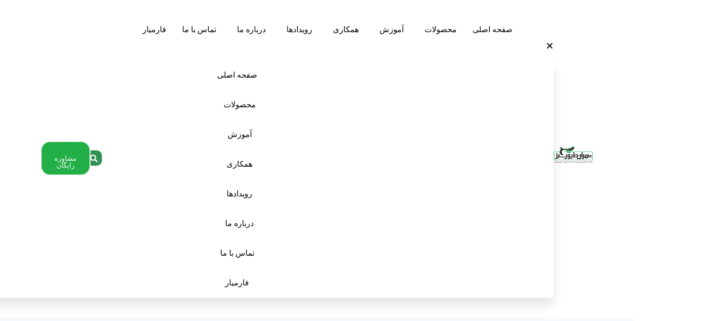

--- FILE ---
content_type: text/html; charset=UTF-8
request_url: https://tehrantoyur.ir/the-price-of-chicken-decreased/
body_size: 23838
content:
<!doctype html>
<html dir="rtl" lang="fa-IR">
<head>
	<meta charset="UTF-8">
	<meta name="viewport" content="width=device-width, initial-scale=1">
	<link rel="profile" href="https://gmpg.org/xfn/11">
	<meta name='robots' content='index, follow, max-image-preview:large, max-snippet:-1, max-video-preview:-1' />

	<!-- This site is optimized with the Yoast SEO Premium plugin v26.2 (Yoast SEO v26.3) - https://yoast.com/wordpress/plugins/seo/ -->
	<title>قیمت مرغ کاهشی شد - تهران طیور سبز</title><link rel="preload" href="https://tehrantoyur.ir/wp-content/uploads/2024/11/99e8e875-8ee5-44c4-bb8b-736fcca9bd91-1024x522.png" as="image" imagesrcset="https://tehrantoyur.ir/wp-content/uploads/2024/11/99e8e875-8ee5-44c4-bb8b-736fcca9bd91-1024x522.png 1024w, https://tehrantoyur.ir/wp-content/uploads/2024/11/99e8e875-8ee5-44c4-bb8b-736fcca9bd91-300x153.png 300w, https://tehrantoyur.ir/wp-content/uploads/2024/11/99e8e875-8ee5-44c4-bb8b-736fcca9bd91-768x392.png 768w, https://tehrantoyur.ir/wp-content/uploads/2024/11/99e8e875-8ee5-44c4-bb8b-736fcca9bd91-600x306.png 600w, https://tehrantoyur.ir/wp-content/uploads/2024/11/99e8e875-8ee5-44c4-bb8b-736fcca9bd91.png 1149w" imagesizes="(max-width: 800px) 100vw, 800px" /><link rel="preload" href="https://tehrantoyur.ir/wp-content/uploads/2026/02/Copilot_20260202_191806-300x200.avif" as="image" imagesrcset="https://tehrantoyur.ir/wp-content/uploads/2026/02/Copilot_20260202_191806-300x200.avif 300w, https://tehrantoyur.ir/wp-content/uploads/2026/02/Copilot_20260202_191806-1024x683.avif 1024w, https://tehrantoyur.ir/wp-content/uploads/2026/02/Copilot_20260202_191806-768x512.avif 768w, https://tehrantoyur.ir/wp-content/uploads/2026/02/Copilot_20260202_191806-600x400.avif 600w, https://tehrantoyur.ir/wp-content/uploads/2026/02/Copilot_20260202_191806.avif 1536w" imagesizes="(max-width: 300px) 100vw, 300px" /><link rel='preload' href='https://tehrantoyur.ir/wp-content/cache/perfmatters/tehrantoyur.ir/css/post.used.css?ver=1708172629' as='style' onload="this.rel='stylesheet';this.removeAttribute('onload');"><link rel="stylesheet" id="perfmatters-used-css" href="https://tehrantoyur.ir/wp-content/cache/perfmatters/tehrantoyur.ir/css/post.used.css?ver=1708172629" media="all" />
	<link rel="canonical" href="https://tehrantoyur.ir/the-price-of-chicken-decreased/" />
	<meta property="og:locale" content="fa_IR" />
	<meta property="og:type" content="article" />
	<meta property="og:title" content="قیمت مرغ کاهشی شد" />
	<meta property="og:description" content="https://tehrantoyur.ir-content/uploads/2023/08/2147483648_-214490.mp4 به گفتۀ خریداران، قیمت خرید عمدۀ مرغ در میدان بهمنِ تهران به ۷۳ هزار تومان رسیده و گاهی کم‌تر هم می‌شود. در میادین تره‌بار مرغ ۷۵.۹۰۰ تومان و در مرغ‌فروشی‌های سطح شهر هم ۷۸ هزار تومان است." />
	<meta property="og:url" content="https://tehrantoyur.ir/the-price-of-chicken-decreased/" />
	<meta property="og:site_name" content="تهران طیور سبز" />
	<meta property="article:published_time" content="2023-08-13T07:44:41+00:00" />
	<meta property="article:modified_time" content="2023-08-13T07:46:39+00:00" />
	<meta property="og:image" content="https://tehrantoyur.ir/wp-content/uploads/2023/08/photo1691912201-2.jpeg" />
	<meta property="og:image:width" content="1280" />
	<meta property="og:image:height" content="889" />
	<meta property="og:image:type" content="image/jpeg" />
	<meta name="author" content="admin" />
	<meta name="twitter:card" content="summary_large_image" />
	<meta name="twitter:label1" content="نوشته شده توسط" />
	<meta name="twitter:data1" content="admin" />
	<meta name="twitter:label2" content="زمان تخمینی مطالعه" />
	<meta name="twitter:data2" content="1 دقیقه" />
	<script type="application/ld+json" class="yoast-schema-graph">{"@context":"https://schema.org","@graph":[{"@type":"Article","@id":"https://tehrantoyur.ir/the-price-of-chicken-decreased/#article","isPartOf":{"@id":"https://tehrantoyur.ir/the-price-of-chicken-decreased/"},"author":{"name":"admin","@id":"https://tehrantoyur.ir/#/schema/person/e6fb025aca8f63deed7001fdd14f9c10"},"headline":"قیمت مرغ کاهشی شد","datePublished":"2023-08-13T07:44:41+00:00","dateModified":"2023-08-13T07:46:39+00:00","mainEntityOfPage":{"@id":"https://tehrantoyur.ir/the-price-of-chicken-decreased/"},"wordCount":6,"commentCount":0,"publisher":{"@id":"https://tehrantoyur.ir/#organization"},"image":{"@id":"https://tehrantoyur.ir/the-price-of-chicken-decreased/#primaryimage"},"thumbnailUrl":"https://tehrantoyur.ir/wp-content/uploads/2023/08/photo1691912201-2.jpeg","articleSection":["اخبار"],"inLanguage":"fa-IR","potentialAction":[{"@type":"CommentAction","name":"Comment","target":["https://tehrantoyur.ir/the-price-of-chicken-decreased/#respond"]}]},{"@type":"WebPage","@id":"https://tehrantoyur.ir/the-price-of-chicken-decreased/","url":"https://tehrantoyur.ir/the-price-of-chicken-decreased/","name":"قیمت مرغ کاهشی شد - تهران طیور سبز","isPartOf":{"@id":"https://tehrantoyur.ir/#website"},"primaryImageOfPage":{"@id":"https://tehrantoyur.ir/the-price-of-chicken-decreased/#primaryimage"},"image":{"@id":"https://tehrantoyur.ir/the-price-of-chicken-decreased/#primaryimage"},"thumbnailUrl":"https://tehrantoyur.ir/wp-content/uploads/2023/08/photo1691912201-2.jpeg","datePublished":"2023-08-13T07:44:41+00:00","dateModified":"2023-08-13T07:46:39+00:00","breadcrumb":{"@id":"https://tehrantoyur.ir/the-price-of-chicken-decreased/#breadcrumb"},"inLanguage":"fa-IR","potentialAction":[{"@type":"ReadAction","target":["https://tehrantoyur.ir/the-price-of-chicken-decreased/"]}]},{"@type":"ImageObject","inLanguage":"fa-IR","@id":"https://tehrantoyur.ir/the-price-of-chicken-decreased/#primaryimage","url":"https://tehrantoyur.ir/wp-content/uploads/2023/08/photo1691912201-2.jpeg","contentUrl":"https://tehrantoyur.ir/wp-content/uploads/2023/08/photo1691912201-2.jpeg","width":1280,"height":889},{"@type":"BreadcrumbList","@id":"https://tehrantoyur.ir/the-price-of-chicken-decreased/#breadcrumb","itemListElement":[{"@type":"ListItem","position":1,"name":"خانه","item":"https://tehrantoyur.ir/"},{"@type":"ListItem","position":2,"name":"اخبار و مقالات","item":"https://tehrantoyur.ir/%d8%a7%d8%ae%d8%a8%d8%a7%d8%b1-%d9%88-%d9%85%d9%82%d8%a7%d9%84%d8%a7%d8%aa/"},{"@type":"ListItem","position":3,"name":"قیمت مرغ کاهشی شد"}]},{"@type":"WebSite","@id":"https://tehrantoyur.ir/#website","url":"https://tehrantoyur.ir/","name":"تهران طیور سبز","description":"تولیدکننده کنسانتره و افزودنی‌های خوراک دام، طیور و آبزیان","publisher":{"@id":"https://tehrantoyur.ir/#organization"},"potentialAction":[{"@type":"SearchAction","target":{"@type":"EntryPoint","urlTemplate":"https://tehrantoyur.ir/?s={search_term_string}"},"query-input":{"@type":"PropertyValueSpecification","valueRequired":true,"valueName":"search_term_string"}}],"inLanguage":"fa-IR"},{"@type":"Organization","@id":"https://tehrantoyur.ir/#organization","name":"تهران طیور سبز","url":"https://tehrantoyur.ir/","logo":{"@type":"ImageObject","inLanguage":"fa-IR","@id":"https://tehrantoyur.ir/#/schema/logo/image/","url":"https://tehrantoyur.ir/wp-content/uploads/2024/11/99e8e875-8ee5-44c4-bb8b-736fcca9bd91.png","contentUrl":"https://tehrantoyur.ir/wp-content/uploads/2024/11/99e8e875-8ee5-44c4-bb8b-736fcca9bd91.png","width":1149,"height":586,"caption":"تهران طیور سبز"},"image":{"@id":"https://tehrantoyur.ir/#/schema/logo/image/"}},{"@type":"Person","@id":"https://tehrantoyur.ir/#/schema/person/e6fb025aca8f63deed7001fdd14f9c10","name":"admin","image":{"@type":"ImageObject","inLanguage":"fa-IR","@id":"https://tehrantoyur.ir/#/schema/person/image/","url":"https://secure.gravatar.com/avatar/ddab2a0c735502a4d5f5fbb5e84470688ff06b8c15fe167a8d1b3fb5e731dea4?s=96&d=mm&r=g","contentUrl":"https://secure.gravatar.com/avatar/ddab2a0c735502a4d5f5fbb5e84470688ff06b8c15fe167a8d1b3fb5e731dea4?s=96&d=mm&r=g","caption":"admin"},"sameAs":["https://tehrantoyur.ir"],"url":"https://tehrantoyur.ir/author/admin/"}]}</script>
	<!-- / Yoast SEO Premium plugin. -->


<link rel='dns-prefetch' href='//www.googletagmanager.com' />
<style id='wp-img-auto-sizes-contain-inline-css'>
img:is([sizes=auto i],[sizes^="auto," i]){contain-intrinsic-size:3000px 1500px}
/*# sourceURL=wp-img-auto-sizes-contain-inline-css */
</style>
<style id='classic-theme-styles-inline-css'>
/*! This file is auto-generated */
.wp-block-button__link{color:#fff;background-color:#32373c;border-radius:9999px;box-shadow:none;text-decoration:none;padding:calc(.667em + 2px) calc(1.333em + 2px);font-size:1.125em}.wp-block-file__button{background:#32373c;color:#fff;text-decoration:none}
/*# sourceURL=/wp-includes/css/classic-themes.min.css */
</style>
<link rel='stylesheet' id='theme-my-login-css' data-pmdelayedstyle="https://tehrantoyur.ir/wp-content/plugins/theme-my-login/assets/styles/theme-my-login.min.css?ver=7.1.14" media='all' />
<link rel='stylesheet' id='woocommerce-layout-rtl-css' data-pmdelayedstyle="https://tehrantoyur.ir/wp-content/plugins/woocommerce/assets/css/woocommerce-layout-rtl.css?ver=10.3.7" media='all' />
<link rel='stylesheet' id='woocommerce-smallscreen-rtl-css' href='https://tehrantoyur.ir/wp-content/plugins/woocommerce/assets/css/woocommerce-smallscreen-rtl.css?ver=10.3.7' media='only screen and (max-width: 768px)' />
<link rel='stylesheet' id='woocommerce-general-rtl-css' data-pmdelayedstyle="https://tehrantoyur.ir/wp-content/plugins/woocommerce/assets/css/woocommerce-rtl.css?ver=10.3.7" media='all' />
<style id='woocommerce-inline-inline-css'>
.woocommerce form .form-row .required { visibility: visible; }
/*# sourceURL=woocommerce-inline-inline-css */
</style>
<link rel='stylesheet' id='mega-theme-icon-css' data-pmdelayedstyle="https://tehrantoyur.ir/wp-content/plugins/elementor-pro/megatheme/includes/icon/style.css?ver=6.9" media='all' />
<link rel='stylesheet' id='brands-styles-css' data-pmdelayedstyle="https://tehrantoyur.ir/wp-content/plugins/woocommerce/assets/css/brands.css?ver=10.3.7" media='all' />
<link rel='stylesheet' id='hello-elementor-css' data-pmdelayedstyle="https://tehrantoyur.ir/wp-content/themes/tehran-toyur/style.min.css?ver=3.0.0" media='all' />
<link rel='stylesheet' id='dflip-style-css' data-pmdelayedstyle="https://tehrantoyur.ir/wp-content/plugins/3d-flipbook-dflip-lite/assets/css/dflip.min.css?ver=2.4.20" media='all' />
<link rel='stylesheet' id='e-animation-grow-css' data-pmdelayedstyle="https://tehrantoyur.ir/wp-content/plugins/elementor/assets/lib/animations/styles/e-animation-grow.min.css?ver=3.33.0" media='all' />
<link rel='stylesheet' id='elementor-frontend-css' data-pmdelayedstyle="https://tehrantoyur.ir/wp-content/plugins/elementor/assets/css/frontend-rtl.min.css?ver=3.33.0" media='all' />
<link rel='stylesheet' id='widget-image-css' data-pmdelayedstyle="https://tehrantoyur.ir/wp-content/plugins/elementor/assets/css/widget-image-rtl.min.css?ver=3.33.0" media='all' />
<link rel='stylesheet' id='widget-nav-menu-css' data-pmdelayedstyle="https://tehrantoyur.ir/wp-content/plugins/elementor-pro/assets/css/widget-nav-menu-rtl.min.css?ver=3.33.1" media='all' />
<link rel='stylesheet' id='widget-search-form-css' data-pmdelayedstyle="https://tehrantoyur.ir/wp-content/plugins/elementor-pro/assets/css/widget-search-form-rtl.min.css?ver=3.33.1" media='all' />
<link rel='stylesheet' id='elementor-icons-shared-0-css' data-pmdelayedstyle="https://tehrantoyur.ir/wp-content/plugins/elementor/assets/lib/font-awesome/css/fontawesome.min.css?ver=5.15.3" media='all' />
<link rel='stylesheet' id='elementor-icons-fa-solid-css' data-pmdelayedstyle="https://tehrantoyur.ir/wp-content/plugins/elementor/assets/lib/font-awesome/css/solid.min.css?ver=5.15.3" media='all' />
<link rel='stylesheet' id='e-animation-shrink-css' data-pmdelayedstyle="https://tehrantoyur.ir/wp-content/plugins/elementor/assets/lib/animations/styles/e-animation-shrink.min.css?ver=3.33.0" media='all' />
<link rel='stylesheet' id='e-sticky-css' data-pmdelayedstyle="https://tehrantoyur.ir/wp-content/plugins/elementor-pro/assets/css/modules/sticky.min.css?ver=3.33.1" media='all' />
<link rel='stylesheet' id='widget-heading-css' data-pmdelayedstyle="https://tehrantoyur.ir/wp-content/plugins/elementor/assets/css/widget-heading-rtl.min.css?ver=3.33.0" media='all' />
<link rel='stylesheet' id='widget-icon-list-css' data-pmdelayedstyle="https://tehrantoyur.ir/wp-content/plugins/elementor/assets/css/widget-icon-list-rtl.min.css?ver=3.33.0" media='all' />
<link rel='stylesheet' id='widget-icon-box-css' data-pmdelayedstyle="https://tehrantoyur.ir/wp-content/plugins/elementor/assets/css/widget-icon-box-rtl.min.css?ver=3.33.0" media='all' />
<link rel='stylesheet' id='upk-fanel-list-css' data-pmdelayedstyle="https://tehrantoyur.ir/wp-content/plugins/ultimate-post-kit/assets/css/upk-fanel-list.rtl.css?ver=4.0.5" media='all' />
<link rel='stylesheet' id='swiper-css' data-pmdelayedstyle="https://tehrantoyur.ir/wp-content/plugins/elementor/assets/lib/swiper/v8/css/swiper.min.css?ver=8.4.5" media='all' />
<link rel='stylesheet' id='e-swiper-css' data-pmdelayedstyle="https://tehrantoyur.ir/wp-content/plugins/elementor/assets/css/conditionals/e-swiper.min.css?ver=3.33.0" media='all' />
<link rel='stylesheet' id='widget-loop-common-css' data-pmdelayedstyle="https://tehrantoyur.ir/wp-content/plugins/elementor-pro/assets/css/widget-loop-common-rtl.min.css?ver=3.33.1" media='all' />
<link rel='stylesheet' id='widget-loop-carousel-css' data-pmdelayedstyle="https://tehrantoyur.ir/wp-content/plugins/elementor-pro/assets/css/widget-loop-carousel-rtl.min.css?ver=3.33.1" media='all' />
<link rel='stylesheet' id='widget-breadcrumbs-css' data-pmdelayedstyle="https://tehrantoyur.ir/wp-content/plugins/elementor-pro/assets/css/widget-breadcrumbs-rtl.min.css?ver=3.33.1" media='all' />
<link rel='stylesheet' id='widget-post-info-css' data-pmdelayedstyle="https://tehrantoyur.ir/wp-content/plugins/elementor-pro/assets/css/widget-post-info-rtl.min.css?ver=3.33.1" media='all' />
<link rel='stylesheet' id='elementor-icons-fa-regular-css' data-pmdelayedstyle="https://tehrantoyur.ir/wp-content/plugins/elementor/assets/lib/font-awesome/css/regular.min.css?ver=5.15.3" media='all' />
<link rel='stylesheet' id='widget-post-navigation-css' data-pmdelayedstyle="https://tehrantoyur.ir/wp-content/plugins/elementor-pro/assets/css/widget-post-navigation-rtl.min.css?ver=3.33.1" media='all' />
<link rel='stylesheet' id='elementor-icons-css' data-pmdelayedstyle="https://tehrantoyur.ir/wp-content/plugins/elementor/assets/lib/eicons/css/elementor-icons.min.css?ver=5.44.0" media='all' />
<link rel='stylesheet' id='elementor-post-6-css' href='https://tehrantoyur.ir/wp-content/uploads/elementor/css/post-6.css?ver=1768731924' media='all' />
<link rel='stylesheet' id='megatheme-font-css' data-pmdelayedstyle="https://tehrantoyur.ir/wp-content/plugins/elementor-pro/megatheme/includes/fonts.css?ver=6.9" media='all' />
<link rel='stylesheet' id='custom-elementor-editor-font-css' data-pmdelayedstyle="https://tehrantoyur.ir/wp-content/plugins/elementor-pro/megatheme/includes/fonts/iranyekanx/fontface.css?ver=6.9" media='all' />
<link rel='stylesheet' id='pp-extensions-css' data-pmdelayedstyle="https://tehrantoyur.ir/wp-content/plugins/powerpack-elements/assets/css/min/extensions-rtl.min.css?ver=2.12.13" media='all' />
<link rel='stylesheet' id='pp-tooltip-css' data-pmdelayedstyle="https://tehrantoyur.ir/wp-content/plugins/powerpack-elements/assets/css/min/tooltip-rtl.min.css?ver=2.12.13" media='all' />
<link rel='stylesheet' id='widget-video-css' data-pmdelayedstyle="https://tehrantoyur.ir/wp-content/plugins/elementor/assets/css/widget-video-rtl.min.css?ver=3.33.0" media='all' />
<link rel='stylesheet' id='elementor-post-3266-css' href='https://tehrantoyur.ir/wp-content/uploads/elementor/css/post-3266.css?ver=1769518675' media='all' />
<link rel='stylesheet' id='elementor-post-5815-css' href='https://tehrantoyur.ir/wp-content/uploads/elementor/css/post-5815.css?ver=1768731924' media='all' />
<link rel='stylesheet' id='elementor-post-4728-css' href='https://tehrantoyur.ir/wp-content/uploads/elementor/css/post-4728.css?ver=1768731925' media='all' />
<link rel='stylesheet' id='elementor-post-5271-css' href='https://tehrantoyur.ir/wp-content/uploads/elementor/css/post-5271.css?ver=1768740349' media='all' />
<link rel='stylesheet' id='pDate-style-css' data-pmdelayedstyle="https://tehrantoyur.ir/wp-content/plugins/elementor-pro/megatheme/includes/assets/css/persian-datepicker.min.css?ver=6.9" media='all' />
<link rel='stylesheet' id='bdt-uikit-css' data-pmdelayedstyle="https://tehrantoyur.ir/wp-content/plugins/bdthemes-element-pack-lite/assets/css/bdt-uikit.rtl.css?ver=3.21.7" media='all' />
<link rel='stylesheet' id='ep-helper-css' data-pmdelayedstyle="https://tehrantoyur.ir/wp-content/plugins/bdthemes-element-pack-lite/assets/css/ep-helper.rtl.css?ver=8.3.1" media='all' />
<link rel='stylesheet' id='upk-font-css' data-pmdelayedstyle="https://tehrantoyur.ir/wp-content/plugins/ultimate-post-kit/assets/css/upk-font.rtl.css?ver=4.0.5" media='all' />
<link rel='stylesheet' id='upk-site-css' data-pmdelayedstyle="https://tehrantoyur.ir/wp-content/plugins/ultimate-post-kit/assets/css/upk-site.rtl.css?ver=4.0.5" media='all' />
<link rel='stylesheet' id='elementor-icons-fa-brands-css' data-pmdelayedstyle="https://tehrantoyur.ir/wp-content/plugins/elementor/assets/lib/font-awesome/css/brands.min.css?ver=5.15.3" media='all' />
<script id="jquery-core-js-extra">
var pp = {"ajax_url":"https://tehrantoyur.ir/wp-admin/admin-ajax.php"};
//# sourceURL=jquery-core-js-extra
</script>
<script src="https://tehrantoyur.ir/wp-includes/js/jquery/jquery.min.js?ver=3.7.1" id="jquery-core-js"></script>
<script src="https://tehrantoyur.ir/wp-content/plugins/woocommerce/assets/js/jquery-blockui/jquery.blockUI.min.js?ver=2.7.0-wc.10.3.7" id="wc-jquery-blockui-js" data-wp-strategy="defer"></script>
<script id="wc-add-to-cart-js-extra">
var wc_add_to_cart_params = {"ajax_url":"/wp-admin/admin-ajax.php","wc_ajax_url":"/?wc-ajax=%%endpoint%%","i18n_view_cart":"\u0645\u0634\u0627\u0647\u062f\u0647 \u0633\u0628\u062f \u062e\u0631\u06cc\u062f","cart_url":"https://tehrantoyur.ir/cart/","is_cart":"","cart_redirect_after_add":"no"};
//# sourceURL=wc-add-to-cart-js-extra
</script>
<script src="https://tehrantoyur.ir/wp-content/plugins/woocommerce/assets/js/frontend/add-to-cart.min.js?ver=10.3.7" id="wc-add-to-cart-js" defer data-wp-strategy="defer"></script>
<script src="https://tehrantoyur.ir/wp-content/plugins/woocommerce/assets/js/js-cookie/js.cookie.min.js?ver=2.1.4-wc.10.3.7" id="wc-js-cookie-js" data-wp-strategy="defer"></script>

<!-- Google tag (gtag.js) snippet added by Site Kit -->
<!-- Google Analytics snippet added by Site Kit -->
<script src="https://www.googletagmanager.com/gtag/js?id=GT-PZX7R7RC" id="google_gtagjs-js" async></script>
<script id="google_gtagjs-js-after">
window.dataLayer = window.dataLayer || [];function gtag(){dataLayer.push(arguments);}
gtag("set","linker",{"domains":["tehrantoyur.ir"]});
gtag("js", new Date());
gtag("set", "developer_id.dZTNiMT", true);
gtag("config", "GT-PZX7R7RC");
 window._googlesitekit = window._googlesitekit || {}; window._googlesitekit.throttledEvents = []; window._googlesitekit.gtagEvent = (name, data) => { var key = JSON.stringify( { name, data } ); if ( !! window._googlesitekit.throttledEvents[ key ] ) { return; } window._googlesitekit.throttledEvents[ key ] = true; setTimeout( () => { delete window._googlesitekit.throttledEvents[ key ]; }, 5 ); gtag( "event", name, { ...data, event_source: "site-kit" } ); }; 
//# sourceURL=google_gtagjs-js-after
</script>
<meta name="generator" content="Site Kit by Google 1.165.0" /><link href="[data-uri]" rel="icon" type="image/x-icon" /><meta name="generator" content="performance-lab 4.0.0; plugins: webp-uploads">
<meta name="generator" content="webp-uploads 2.6.0">
<!-- Analytics by WP Statistics - https://wp-statistics.com -->
	<noscript><style>.woocommerce-product-gallery{ opacity: 1 !important; }</style></noscript>
	<meta name="generator" content="Elementor 3.33.0; features: additional_custom_breakpoints; settings: css_print_method-external, google_font-disabled, font_display-swap">
			<style>
				.e-con.e-parent:nth-of-type(n+4):not(.e-lazyloaded):not(.e-no-lazyload),
				.e-con.e-parent:nth-of-type(n+4):not(.e-lazyloaded):not(.e-no-lazyload) * {
					background-image: none !important;
				}
				@media screen and (max-height: 1024px) {
					.e-con.e-parent:nth-of-type(n+3):not(.e-lazyloaded):not(.e-no-lazyload),
					.e-con.e-parent:nth-of-type(n+3):not(.e-lazyloaded):not(.e-no-lazyload) * {
						background-image: none !important;
					}
				}
				@media screen and (max-height: 640px) {
					.e-con.e-parent:nth-of-type(n+2):not(.e-lazyloaded):not(.e-no-lazyload),
					.e-con.e-parent:nth-of-type(n+2):not(.e-lazyloaded):not(.e-no-lazyload) * {
						background-image: none !important;
					}
				}
			</style>
			<style class="wpcode-css-snippet">.elementor-widget-theme-post-content h1{
	font-size: 26px;
	line-height: 40px;
	font-weight: 700;
}
.elementor-widget-theme-post-content h2{
	font-size: 24px;
	line-height: 40px;
	font-weight: 700;
}
.elementor-widget-theme-post-content h3{
	font-size: 22px;
	line-height: 36px;
	font-weight: 700;
}
.elementor-widget-theme-post-content h4{
	font-size: 20px;
	line-height: 36px;
	font-weight: 700;
}
.elementor-widget-theme-post-content h5{
	font-size: 18px;
	line-height: 32px;
	font-weight: 700;
}
.elementor-widget-theme-post-content h6{
	font-size: 16px;
	line-height: 32px;
	font-weight: 700;
}
.elementor-widget-theme-post-content p{
	margin-bottom: 15px;
	font-size: 16px;
	line-height: 30px;
}

@media only screen and (max-width: 767px) {
	.elementor-widget-theme-post-content h1{
	font-size: 24px;
	line-height: 30px;
}
.elementor-widget-theme-post-content h2{
	font-size: 22px;
	line-height: 30px;
}
.elementor-widget-theme-post-content h3{
	font-size: 20px;
	line-height: 30px;
}
.elementor-widget-theme-post-content h4{
	font-size: 18px;
	line-height: 30px;
}
.elementor-widget-theme-post-content h5{
	font-size: 16px;
	line-height: 30px;
}
.elementor-widget-theme-post-content h6{
	font-size: 14px;
	line-height: 30px;
}
	.elementor-widget-theme-post-content p{
		font-size: 14px;
		line-height: 26px;
	}
}

</style><link rel="icon" href="https://tehrantoyur.ir/wp-content/uploads/2023/07/cropped-512-32x32.png" sizes="32x32" />
<link rel="icon" href="https://tehrantoyur.ir/wp-content/uploads/2023/07/cropped-512-192x192.png" sizes="192x192" />
<link rel="apple-touch-icon" href="https://tehrantoyur.ir/wp-content/uploads/2023/07/cropped-512-180x180.png" />
<meta name="msapplication-TileImage" content="https://tehrantoyur.ir/wp-content/uploads/2023/07/cropped-512-270x270.png" />
<noscript><style>.perfmatters-lazy[data-src]{display:none !important;}</style></noscript><style>.perfmatters-lazy-youtube{position:relative;width:100%;max-width:100%;height:0;padding-bottom:56.23%;overflow:hidden}.perfmatters-lazy-youtube img{position:absolute;top:0;right:0;bottom:0;left:0;display:block;width:100%;max-width:100%;height:auto;margin:auto;border:none;cursor:pointer;transition:.5s all;-webkit-transition:.5s all;-moz-transition:.5s all}.perfmatters-lazy-youtube img:hover{-webkit-filter:brightness(75%)}.perfmatters-lazy-youtube .play{position:absolute;top:50%;left:50%;right:auto;width:68px;height:48px;margin-left:-34px;margin-top:-24px;background:url(https://tehrantoyur.ir/wp-content/plugins/perfmatters/img/youtube.svg) no-repeat;background-position:center;background-size:cover;pointer-events:none;filter:grayscale(1)}.perfmatters-lazy-youtube:hover .play{filter:grayscale(0)}.perfmatters-lazy-youtube iframe{position:absolute;top:0;left:0;width:100%;height:100%;z-index:99}body .perfmatters-lazy-css-bg:not([data-ll-status=entered]),body .perfmatters-lazy-css-bg:not([data-ll-status=entered]) *,body .perfmatters-lazy-css-bg:not([data-ll-status=entered])::before,body .perfmatters-lazy-css-bg:not([data-ll-status=entered])::after{background-image:none!important;will-change:transform;transition:opacity 0.025s ease-in,transform 0.025s ease-in!important;}</style><link rel='stylesheet' id='wc-blocks-style-rtl-css' data-pmdelayedstyle="https://tehrantoyur.ir/wp-content/plugins/woocommerce/assets/client/blocks/wc-blocks-rtl.css?ver=wc-10.3.7" media='all' />
<link rel='stylesheet' id='ep-flip-box-css' data-pmdelayedstyle="https://tehrantoyur.ir/wp-content/plugins/bdthemes-element-pack-lite/assets/css/ep-flip-box.rtl.css?ver=8.3.1" media='all' />
</head>
<body class="rtl wp-singular post-template-default single single-post postid-3266 single-format-standard wp-custom-logo wp-theme-tehran-toyur theme-tehran-toyur woocommerce-no-js elementor-default elementor-kit-6 elementor-page elementor-page-3266 elementor-page-5271">


<a class="skip-link screen-reader-text" href="#content">پرش به محتوا</a>

		<header data-elementor-type="header" data-elementor-id="5815" class="elementor elementor-5815 elementor-location-header" data-elementor-post-type="elementor_library">
			<div class="elementor-element elementor-element-8423c5d e-flex e-con-boxed e-con e-parent" data-id="8423c5d" data-element_type="container" data-settings="{&quot;background_background&quot;:&quot;classic&quot;}">
					<div class="e-con-inner">
		<div class="elementor-element elementor-element-7ed8e453 e-flex e-con-boxed e-con e-child" data-id="7ed8e453" data-element_type="container" data-settings="{&quot;background_background&quot;:&quot;classic&quot;,&quot;sticky&quot;:&quot;top&quot;,&quot;sticky_on&quot;:[&quot;desktop&quot;,&quot;tablet&quot;,&quot;mobile&quot;],&quot;sticky_offset&quot;:0,&quot;sticky_effects_offset&quot;:0,&quot;sticky_anchor_link_offset&quot;:0}">
					<div class="e-con-inner">
				<div class="elementor-element elementor-element-1cdd770e elementor-widget elementor-widget-image" data-id="1cdd770e" data-element_type="widget" data-widget_type="image.default">
				<div class="elementor-widget-container">
																<a href="https://tehrantoyur.ir">
							<img data-perfmatters-preload width="800" height="408" src="https://tehrantoyur.ir/wp-content/uploads/2024/11/99e8e875-8ee5-44c4-bb8b-736fcca9bd91-1024x522.png" class="elementor-animation-grow attachment-large size-large wp-image-5817" alt="" srcset="https://tehrantoyur.ir/wp-content/uploads/2024/11/99e8e875-8ee5-44c4-bb8b-736fcca9bd91-1024x522.png 1024w, https://tehrantoyur.ir/wp-content/uploads/2024/11/99e8e875-8ee5-44c4-bb8b-736fcca9bd91-300x153.png 300w, https://tehrantoyur.ir/wp-content/uploads/2024/11/99e8e875-8ee5-44c4-bb8b-736fcca9bd91-768x392.png 768w, https://tehrantoyur.ir/wp-content/uploads/2024/11/99e8e875-8ee5-44c4-bb8b-736fcca9bd91-600x306.png 600w, https://tehrantoyur.ir/wp-content/uploads/2024/11/99e8e875-8ee5-44c4-bb8b-736fcca9bd91.png 1149w" sizes="(max-width: 800px) 100vw, 800px" />								</a>
															</div>
				</div>
				<div class="elementor-element elementor-element-603ad253 elementor-nav-menu__align-center elementor-nav-menu--stretch elementor-nav-menu__text-align-center elementor-nav-menu--dropdown-tablet elementor-nav-menu--toggle elementor-nav-menu--burger elementor-widget elementor-widget-nav-menu" data-id="603ad253" data-element_type="widget" data-settings="{&quot;full_width&quot;:&quot;stretch&quot;,&quot;layout&quot;:&quot;horizontal&quot;,&quot;submenu_icon&quot;:{&quot;value&quot;:&quot;&lt;i class=\&quot;fas fa-caret-down\&quot; aria-hidden=\&quot;true\&quot;&gt;&lt;\/i&gt;&quot;,&quot;library&quot;:&quot;fa-solid&quot;},&quot;toggle&quot;:&quot;burger&quot;}" data-widget_type="nav-menu.default">
				<div class="elementor-widget-container">
								<nav aria-label="منو" class="elementor-nav-menu--main elementor-nav-menu__container elementor-nav-menu--layout-horizontal e--pointer-underline e--animation-fade">
				<ul id="menu-1-603ad253" class="elementor-nav-menu"><li class="menu-item menu-item-type-post_type menu-item-object-page menu-item-home menu-item-4713"><a href="https://tehrantoyur.ir/" class="elementor-item">صفحه اصلی</a></li>
<li class="menu-item menu-item-type-post_type menu-item-object-page menu-item-has-children menu-item-5256"><a href="https://tehrantoyur.ir/shop/" class="elementor-item">محصولات</a>
<ul class="sub-menu elementor-nav-menu--dropdown">
	<li class="menu-item menu-item-type-taxonomy menu-item-object-product_cat menu-item-5263"><a href="https://tehrantoyur.ir/product-category/%da%a9%d9%86%d8%b3%d8%a7%d9%86%d8%aa%d8%b1%d9%87-%d8%b7%db%8c%d9%88%d8%b1%db%8c/" class="elementor-sub-item">کنسانتره طیوری</a></li>
	<li class="menu-item menu-item-type-taxonomy menu-item-object-product_cat menu-item-5257"><a href="https://tehrantoyur.ir/product-category/%d8%a7%d8%b3%d8%aa%d8%a7%d8%b1%d8%aa%d8%b1/" class="elementor-sub-item">استارتر</a></li>
	<li class="menu-item menu-item-type-taxonomy menu-item-object-product_cat menu-item-5258"><a href="https://tehrantoyur.ir/product-category/%d8%a7%d9%81%d8%b2%d9%88%d8%af%d9%86%db%8c-%d9%87%d8%a7/" class="elementor-sub-item">افزودنی ها</a></li>
	<li class="menu-item menu-item-type-taxonomy menu-item-object-product_cat menu-item-5259"><a href="https://tehrantoyur.ir/product-category/%da%98%d9%84-%d9%85%d8%ba%d8%b0%db%8c-%d8%b1%d9%88%db%8c%d8%a7%d9%84-%da%86%db%8c%da%a9/" class="elementor-sub-item">ژل مغذی رویال چیک</a></li>
</ul>
</li>
<li class="menu-item menu-item-type-custom menu-item-object-custom menu-item-has-children menu-item-1905"><a href="https://tehrantoyur.ir/%d8%a7%d8%ae%d8%a8%d8%a7%d8%b1-%d9%88-%d9%85%d9%82%d8%a7%d9%84%d8%a7%d8%aa/" class="elementor-item">آموزش</a>
<ul class="sub-menu elementor-nav-menu--dropdown">
	<li class="menu-item menu-item-type-post_type menu-item-object-page current_page_parent menu-item-1903"><a href="https://tehrantoyur.ir/%d8%a7%d8%ae%d8%a8%d8%a7%d8%b1-%d9%88-%d9%85%d9%82%d8%a7%d9%84%d8%a7%d8%aa/" class="elementor-sub-item">اخبار و مقالات</a></li>
	<li class="menu-item menu-item-type-post_type menu-item-object-page menu-item-1902"><a href="https://tehrantoyur.ir/%d9%88%db%8c%d8%af%d8%a6%d9%88%d9%87%d8%a7%db%8c-%d8%a2%d9%85%d9%88%d8%b2%d8%b4%db%8c/" class="elementor-sub-item">ویدئوهای آموزشی</a></li>
	<li class="menu-item menu-item-type-post_type menu-item-object-page menu-item-6813"><a href="https://tehrantoyur.ir/boook-broiler2025/" class="elementor-sub-item">دانلود کتاب</a></li>
</ul>
</li>
<li class="menu-item menu-item-type-custom menu-item-object-custom menu-item-has-children menu-item-2075"><a href="https://tehrantoyur.ir/%d9%87%d9%85%da%a9%d8%a7%d8%b1%db%8c-%d8%a8%d8%a7-%d9%85%d8%a7/" class="elementor-item">همکاری</a>
<ul class="sub-menu elementor-nav-menu--dropdown">
	<li class="menu-item menu-item-type-post_type menu-item-object-page menu-item-1886"><a href="https://tehrantoyur.ir/%d9%87%d9%85%da%a9%d8%a7%d8%b1%db%8c-%d8%a8%d8%a7-%d9%85%d8%a7/" class="elementor-sub-item">اعطای نمایندگی</a></li>
	<li class="menu-item menu-item-type-post_type menu-item-object-page menu-item-5964"><a href="https://tehrantoyur.ir/%d9%81%d8%b1%d8%b5%d8%aa%d9%87%d8%a7%db%8c-%d8%b4%d8%ba%d9%84%db%8c/" class="elementor-sub-item">فرصت‌های شغلی</a></li>
</ul>
</li>
<li class="menu-item menu-item-type-custom menu-item-object-custom menu-item-has-children menu-item-5748"><a href="https://tehrantoyur.ir/%d9%86%d9%85%d8%a7%db%8c%d8%b4%da%af%d8%a7%d9%87-%d9%87%d8%a7/" class="elementor-item">رویدادها</a>
<ul class="sub-menu elementor-nav-menu--dropdown">
	<li class="menu-item menu-item-type-post_type menu-item-object-page menu-item-4714"><a href="https://tehrantoyur.ir/%d9%86%d9%85%d8%a7%db%8c%d8%b4%da%af%d8%a7%d9%87-%d9%87%d8%a7/" class="elementor-sub-item">نمایشگاه ها</a></li>
	<li class="menu-item menu-item-type-post_type menu-item-object-page menu-item-5749"><a href="https://tehrantoyur.ir/%d8%b1%d8%b6%d8%a7%db%8c%d8%aa%d9%85%d9%86%d8%af%db%8c-%d9%85%d8%b4%d8%aa%d8%b1%db%8c%d8%a7%d9%86/" class="elementor-sub-item">رضایتمندی مشتریان</a></li>
	<li class="menu-item menu-item-type-post_type menu-item-object-page menu-item-5750"><a href="https://tehrantoyur.ir/%d9%87%d9%85%d8%a7%db%8c%d8%b4%d9%87%d8%a7/" class="elementor-sub-item">رویدادها</a></li>
</ul>
</li>
<li class="menu-item menu-item-type-post_type menu-item-object-page menu-item-has-children menu-item-36"><a href="https://tehrantoyur.ir/about-us/" class="elementor-item">درباره ما</a>
<ul class="sub-menu elementor-nav-menu--dropdown">
	<li class="menu-item menu-item-type-post_type menu-item-object-page menu-item-4153"><a href="https://tehrantoyur.ir/about-us/" class="elementor-sub-item">معرفی تهران طیور سبز</a></li>
	<li class="menu-item menu-item-type-post_type menu-item-object-page menu-item-4155"><a href="https://tehrantoyur.ir/%d9%be%d8%b4%d8%aa%db%8c%d8%a8%d8%a7%d9%86%db%8c-%d9%81%d9%86%db%8c/" class="elementor-sub-item">تیم پشتیبانی فنی</a></li>
	<li class="menu-item menu-item-type-post_type menu-item-object-page menu-item-4156"><a href="https://tehrantoyur.ir/%d8%aa%db%8c%d9%85-%d9%85%d8%a7/" class="elementor-sub-item">مدیران بازرگانی</a></li>
	<li class="menu-item menu-item-type-post_type menu-item-object-page menu-item-4154"><a href="https://tehrantoyur.ir/research-and-development/" class="elementor-sub-item">تیم تحقیق و توسعه</a></li>
</ul>
</li>
<li class="menu-item menu-item-type-post_type menu-item-object-page menu-item-4715"><a href="https://tehrantoyur.ir/contact-us/" class="elementor-item">تماس با ما</a></li>
<li class="menu-item menu-item-type-post_type menu-item-object-page menu-item-6145"><a href="https://tehrantoyur.ir/application/" class="elementor-item">فارمیار</a></li>
</ul>			</nav>
					<div class="elementor-menu-toggle" role="button" tabindex="0" aria-label="تنظیم منو" aria-expanded="false">
			<i aria-hidden="true" role="presentation" class="elementor-menu-toggle__icon--open eicon-menu-bar"></i><i aria-hidden="true" role="presentation" class="elementor-menu-toggle__icon--close eicon-close"></i>		</div>
					<nav class="elementor-nav-menu--dropdown elementor-nav-menu__container" aria-hidden="true">
				<ul id="menu-2-603ad253" class="elementor-nav-menu"><li class="menu-item menu-item-type-post_type menu-item-object-page menu-item-home menu-item-4713"><a href="https://tehrantoyur.ir/" class="elementor-item" tabindex="-1">صفحه اصلی</a></li>
<li class="menu-item menu-item-type-post_type menu-item-object-page menu-item-has-children menu-item-5256"><a href="https://tehrantoyur.ir/shop/" class="elementor-item" tabindex="-1">محصولات</a>
<ul class="sub-menu elementor-nav-menu--dropdown">
	<li class="menu-item menu-item-type-taxonomy menu-item-object-product_cat menu-item-5263"><a href="https://tehrantoyur.ir/product-category/%da%a9%d9%86%d8%b3%d8%a7%d9%86%d8%aa%d8%b1%d9%87-%d8%b7%db%8c%d9%88%d8%b1%db%8c/" class="elementor-sub-item" tabindex="-1">کنسانتره طیوری</a></li>
	<li class="menu-item menu-item-type-taxonomy menu-item-object-product_cat menu-item-5257"><a href="https://tehrantoyur.ir/product-category/%d8%a7%d8%b3%d8%aa%d8%a7%d8%b1%d8%aa%d8%b1/" class="elementor-sub-item" tabindex="-1">استارتر</a></li>
	<li class="menu-item menu-item-type-taxonomy menu-item-object-product_cat menu-item-5258"><a href="https://tehrantoyur.ir/product-category/%d8%a7%d9%81%d8%b2%d9%88%d8%af%d9%86%db%8c-%d9%87%d8%a7/" class="elementor-sub-item" tabindex="-1">افزودنی ها</a></li>
	<li class="menu-item menu-item-type-taxonomy menu-item-object-product_cat menu-item-5259"><a href="https://tehrantoyur.ir/product-category/%da%98%d9%84-%d9%85%d8%ba%d8%b0%db%8c-%d8%b1%d9%88%db%8c%d8%a7%d9%84-%da%86%db%8c%da%a9/" class="elementor-sub-item" tabindex="-1">ژل مغذی رویال چیک</a></li>
</ul>
</li>
<li class="menu-item menu-item-type-custom menu-item-object-custom menu-item-has-children menu-item-1905"><a href="https://tehrantoyur.ir/%d8%a7%d8%ae%d8%a8%d8%a7%d8%b1-%d9%88-%d9%85%d9%82%d8%a7%d9%84%d8%a7%d8%aa/" class="elementor-item" tabindex="-1">آموزش</a>
<ul class="sub-menu elementor-nav-menu--dropdown">
	<li class="menu-item menu-item-type-post_type menu-item-object-page current_page_parent menu-item-1903"><a href="https://tehrantoyur.ir/%d8%a7%d8%ae%d8%a8%d8%a7%d8%b1-%d9%88-%d9%85%d9%82%d8%a7%d9%84%d8%a7%d8%aa/" class="elementor-sub-item" tabindex="-1">اخبار و مقالات</a></li>
	<li class="menu-item menu-item-type-post_type menu-item-object-page menu-item-1902"><a href="https://tehrantoyur.ir/%d9%88%db%8c%d8%af%d8%a6%d9%88%d9%87%d8%a7%db%8c-%d8%a2%d9%85%d9%88%d8%b2%d8%b4%db%8c/" class="elementor-sub-item" tabindex="-1">ویدئوهای آموزشی</a></li>
	<li class="menu-item menu-item-type-post_type menu-item-object-page menu-item-6813"><a href="https://tehrantoyur.ir/boook-broiler2025/" class="elementor-sub-item" tabindex="-1">دانلود کتاب</a></li>
</ul>
</li>
<li class="menu-item menu-item-type-custom menu-item-object-custom menu-item-has-children menu-item-2075"><a href="https://tehrantoyur.ir/%d9%87%d9%85%da%a9%d8%a7%d8%b1%db%8c-%d8%a8%d8%a7-%d9%85%d8%a7/" class="elementor-item" tabindex="-1">همکاری</a>
<ul class="sub-menu elementor-nav-menu--dropdown">
	<li class="menu-item menu-item-type-post_type menu-item-object-page menu-item-1886"><a href="https://tehrantoyur.ir/%d9%87%d9%85%da%a9%d8%a7%d8%b1%db%8c-%d8%a8%d8%a7-%d9%85%d8%a7/" class="elementor-sub-item" tabindex="-1">اعطای نمایندگی</a></li>
	<li class="menu-item menu-item-type-post_type menu-item-object-page menu-item-5964"><a href="https://tehrantoyur.ir/%d9%81%d8%b1%d8%b5%d8%aa%d9%87%d8%a7%db%8c-%d8%b4%d8%ba%d9%84%db%8c/" class="elementor-sub-item" tabindex="-1">فرصت‌های شغلی</a></li>
</ul>
</li>
<li class="menu-item menu-item-type-custom menu-item-object-custom menu-item-has-children menu-item-5748"><a href="https://tehrantoyur.ir/%d9%86%d9%85%d8%a7%db%8c%d8%b4%da%af%d8%a7%d9%87-%d9%87%d8%a7/" class="elementor-item" tabindex="-1">رویدادها</a>
<ul class="sub-menu elementor-nav-menu--dropdown">
	<li class="menu-item menu-item-type-post_type menu-item-object-page menu-item-4714"><a href="https://tehrantoyur.ir/%d9%86%d9%85%d8%a7%db%8c%d8%b4%da%af%d8%a7%d9%87-%d9%87%d8%a7/" class="elementor-sub-item" tabindex="-1">نمایشگاه ها</a></li>
	<li class="menu-item menu-item-type-post_type menu-item-object-page menu-item-5749"><a href="https://tehrantoyur.ir/%d8%b1%d8%b6%d8%a7%db%8c%d8%aa%d9%85%d9%86%d8%af%db%8c-%d9%85%d8%b4%d8%aa%d8%b1%db%8c%d8%a7%d9%86/" class="elementor-sub-item" tabindex="-1">رضایتمندی مشتریان</a></li>
	<li class="menu-item menu-item-type-post_type menu-item-object-page menu-item-5750"><a href="https://tehrantoyur.ir/%d9%87%d9%85%d8%a7%db%8c%d8%b4%d9%87%d8%a7/" class="elementor-sub-item" tabindex="-1">رویدادها</a></li>
</ul>
</li>
<li class="menu-item menu-item-type-post_type menu-item-object-page menu-item-has-children menu-item-36"><a href="https://tehrantoyur.ir/about-us/" class="elementor-item" tabindex="-1">درباره ما</a>
<ul class="sub-menu elementor-nav-menu--dropdown">
	<li class="menu-item menu-item-type-post_type menu-item-object-page menu-item-4153"><a href="https://tehrantoyur.ir/about-us/" class="elementor-sub-item" tabindex="-1">معرفی تهران طیور سبز</a></li>
	<li class="menu-item menu-item-type-post_type menu-item-object-page menu-item-4155"><a href="https://tehrantoyur.ir/%d9%be%d8%b4%d8%aa%db%8c%d8%a8%d8%a7%d9%86%db%8c-%d9%81%d9%86%db%8c/" class="elementor-sub-item" tabindex="-1">تیم پشتیبانی فنی</a></li>
	<li class="menu-item menu-item-type-post_type menu-item-object-page menu-item-4156"><a href="https://tehrantoyur.ir/%d8%aa%db%8c%d9%85-%d9%85%d8%a7/" class="elementor-sub-item" tabindex="-1">مدیران بازرگانی</a></li>
	<li class="menu-item menu-item-type-post_type menu-item-object-page menu-item-4154"><a href="https://tehrantoyur.ir/research-and-development/" class="elementor-sub-item" tabindex="-1">تیم تحقیق و توسعه</a></li>
</ul>
</li>
<li class="menu-item menu-item-type-post_type menu-item-object-page menu-item-4715"><a href="https://tehrantoyur.ir/contact-us/" class="elementor-item" tabindex="-1">تماس با ما</a></li>
<li class="menu-item menu-item-type-post_type menu-item-object-page menu-item-6145"><a href="https://tehrantoyur.ir/application/" class="elementor-item" tabindex="-1">فارمیار</a></li>
</ul>			</nav>
						</div>
				</div>
				<div class="elementor-element elementor-element-11d4e46a elementor-search-form--skin-full_screen elementor-widget elementor-widget-search-form" data-id="11d4e46a" data-element_type="widget" data-settings="{&quot;skin&quot;:&quot;full_screen&quot;}" data-widget_type="search-form.default">
				<div class="elementor-widget-container">
							<search role="search">
			<form class="elementor-search-form" action="https://tehrantoyur.ir" method="get">
												<div class="elementor-search-form__toggle" role="button" tabindex="0" aria-label="جستجو">
					<i aria-hidden="true" class="fas fa-search"></i>				</div>
								<div class="elementor-search-form__container">
					<label class="elementor-screen-only" for="elementor-search-form-11d4e46a">جستجو</label>

					
					<input id="elementor-search-form-11d4e46a" placeholder="" class="elementor-search-form__input" type="search" name="s" value="">
					
					
										<div class="dialog-lightbox-close-button dialog-close-button" role="button" tabindex="0" aria-label="این کادر جستجو را ببندید.">
						<i aria-hidden="true" class="eicon-close"></i>					</div>
									</div>
			</form>
		</search>
						</div>
				</div>
				<div class="elementor-element elementor-element-7c761d85 elementor-align-right elementor-hidden-phone elementor-widget elementor-widget-button" data-id="7c761d85" data-element_type="widget" data-widget_type="button.default">
				<div class="elementor-widget-container">
									<div class="elementor-button-wrapper">
					<a class="elementor-button elementor-button-link elementor-size-sm elementor-animation-shrink" href="tel:%2005131677">
						<span class="elementor-button-content-wrapper">
						<span class="elementor-button-icon">
				<i aria-hidden="true" class="fas fa-long-arrow-alt-right"></i>			</span>
									<span class="elementor-button-text">مشاوره رایگان</span>
					</span>
					</a>
				</div>
								</div>
				</div>
					</div>
				</div>
					</div>
				</div>
		<div class="elementor-element elementor-element-82d843d e-flex e-con-boxed e-con e-parent" data-id="82d843d" data-element_type="container">
					<div class="e-con-inner">
					</div>
				</div>
				</header>
				<div data-elementor-type="single-post" data-elementor-id="5271" class="elementor elementor-5271 elementor-location-single post-3266 post type-post status-publish format-standard has-post-thumbnail hentry category-63" data-elementor-post-type="elementor_library">
			<div class="elementor-element elementor-element-36d1aca e-flex e-con-boxed e-con e-parent" data-id="36d1aca" data-element_type="container" data-settings="{&quot;background_background&quot;:&quot;classic&quot;}">
					<div class="e-con-inner">
		<div class="elementor-element elementor-element-3e9939e e-flex e-con-boxed e-con e-child" data-id="3e9939e" data-element_type="container">
					<div class="e-con-inner">
		<aside class="elementor-element elementor-element-fd300d2 e-con-full e-flex e-con e-child" data-id="fd300d2" data-element_type="container" data-settings="{&quot;background_background&quot;:&quot;classic&quot;}">
		<div class="elementor-element elementor-element-231592d e-flex e-con-boxed e-con e-child" data-id="231592d" data-element_type="container" data-settings="{&quot;background_background&quot;:&quot;classic&quot;}">
					<div class="e-con-inner">
				<div class="elementor-element elementor-element-8f5c286 elementor-widget elementor-widget-heading" data-id="8f5c286" data-element_type="widget" data-widget_type="heading.default">
				<div class="elementor-widget-container">
					<h2 class="elementor-heading-title elementor-size-default">مطالب مرتبط</h2>				</div>
				</div>
				<div class="elementor-element elementor-element-040c811 elementor-widget elementor-widget-upk-fanel-list" data-id="040c811" data-element_type="widget" data-widget_type="upk-fanel-list.default">
				<div class="elementor-widget-container">
							<div class="upk-fanel-list">
			
						<div class="upk-item">
			<div class="upk-item-box">
				<div class="upk-image-wrap">

					<img data-perfmatters-preload width="300" height="200" src="https://tehrantoyur.ir/wp-content/uploads/2026/02/Copilot_20260202_191806-300x200.avif" class="upk-img" alt="پرورش مرغ گوشتی در ارتفاع بالا: تنظیمات ویژه برای مناطق کوهستانی" decoding="async" srcset="https://tehrantoyur.ir/wp-content/uploads/2026/02/Copilot_20260202_191806-300x200.avif 300w, https://tehrantoyur.ir/wp-content/uploads/2026/02/Copilot_20260202_191806-1024x683.avif 1024w, https://tehrantoyur.ir/wp-content/uploads/2026/02/Copilot_20260202_191806-768x512.avif 768w, https://tehrantoyur.ir/wp-content/uploads/2026/02/Copilot_20260202_191806-600x400.avif 600w, https://tehrantoyur.ir/wp-content/uploads/2026/02/Copilot_20260202_191806.avif 1536w" sizes="(max-width: 300px) 100vw, 300px" />
											<div class="upk-fanel-date-wrap">
							<span class="upk-fanel-date">13</span>
							<span class="upk-fanel-month">بهمن</span>
						</div>
					
				</div>

				<div class="upk-content">
							<div class="upk-category">
			<a href="https://tehrantoyur.ir/category/%d9%85%d9%82%d8%a7%d9%84%d8%a7%d8%aa/">مقالات</a>		</div>
	
					<h3 class="upk-title"><a href="https://tehrantoyur.ir/high-altitude-broiler-farming/" title="پرورش مرغ گوشتی در ارتفاع بالا: تنظیمات ویژه برای مناطق کوهستانی" class="title-animation-underline" >پرورش مرغ گوشتی در ارتفاع بالا: تنظیمات ویژه برای مناطق کوهستانی</a></h3>
							<div class="upk-text">
			<p>مرغدار عزیز! پرورش مرغ گوشتی در مناطق کوهستانی و ارتفاعات بالای ۱۵۰۰ متر (مانند آذربایجان غربی، کردستان، چهارمحال و بختیاری</p>
		</div>
		
					
				</div>
							</div>
		</div>

	
			
						<div class="upk-item">
			<div class="upk-item-box">
				<div class="upk-image-wrap">

					<img width="300" height="300" src="data:image/svg+xml,%3Csvg%20xmlns=&#039;http://www.w3.org/2000/svg&#039;%20width=&#039;300&#039;%20height=&#039;300&#039;%20viewBox=&#039;0%200%20300%20300&#039;%3E%3C/svg%3E" class="upk-img perfmatters-lazy" alt="تشخیص زودرس بیماری در جوجه: علائم هشدار و اقدام فوری" decoding="async" data-src="https://tehrantoyur.ir/wp-content/uploads/2026/02/Copilot_20260202_191951-300x300.avif" data-srcset="https://tehrantoyur.ir/wp-content/uploads/2026/02/Copilot_20260202_191951-300x300.avif 300w, https://tehrantoyur.ir/wp-content/uploads/2026/02/Copilot_20260202_191951-150x150.avif 150w, https://tehrantoyur.ir/wp-content/uploads/2026/02/Copilot_20260202_191951-768x768.avif 768w, https://tehrantoyur.ir/wp-content/uploads/2026/02/Copilot_20260202_191951-600x600.avif 600w, https://tehrantoyur.ir/wp-content/uploads/2026/02/Copilot_20260202_191951-100x100.avif 100w, https://tehrantoyur.ir/wp-content/uploads/2026/02/Copilot_20260202_191951.avif 1024w" data-sizes="(max-width: 300px) 100vw, 300px" /><noscript><img width="300" height="300" src="https://tehrantoyur.ir/wp-content/uploads/2026/02/Copilot_20260202_191951-300x300.avif" class="upk-img" alt="تشخیص زودرس بیماری در جوجه: علائم هشدار و اقدام فوری" decoding="async" srcset="https://tehrantoyur.ir/wp-content/uploads/2026/02/Copilot_20260202_191951-300x300.avif 300w, https://tehrantoyur.ir/wp-content/uploads/2026/02/Copilot_20260202_191951-150x150.avif 150w, https://tehrantoyur.ir/wp-content/uploads/2026/02/Copilot_20260202_191951-768x768.avif 768w, https://tehrantoyur.ir/wp-content/uploads/2026/02/Copilot_20260202_191951-600x600.avif 600w, https://tehrantoyur.ir/wp-content/uploads/2026/02/Copilot_20260202_191951-100x100.avif 100w, https://tehrantoyur.ir/wp-content/uploads/2026/02/Copilot_20260202_191951.avif 1024w" sizes="(max-width: 300px) 100vw, 300px" /></noscript>
											<div class="upk-fanel-date-wrap">
							<span class="upk-fanel-date">13</span>
							<span class="upk-fanel-month">بهمن</span>
						</div>
					
				</div>

				<div class="upk-content">
							<div class="upk-category">
			<a href="https://tehrantoyur.ir/category/%d9%85%d9%82%d8%a7%d9%84%d8%a7%d8%aa/">مقالات</a>		</div>
	
					<h3 class="upk-title"><a href="https://tehrantoyur.ir/early-disease-detection-chick/" title="تشخیص زودرس بیماری در جوجه: علائم هشدار و اقدام فوری" class="title-animation-underline" >تشخیص زودرس بیماری در جوجه: علائم هشدار و اقدام فوری</a></h3>
							<div class="upk-text">
			<p>مرغدار عزیز! تشخیص بیماری در ۲۴–۴۸ ساعت اول می‌تواند تلفات را از ۲۰–۳۰ درصد به زیر ۵ درصد برساند. بسیاری</p>
		</div>
		
					
				</div>
							</div>
		</div>

	
			
						<div class="upk-item">
			<div class="upk-item-box">
				<div class="upk-image-wrap">

					<img width="300" height="200" src="data:image/svg+xml,%3Csvg%20xmlns=&#039;http://www.w3.org/2000/svg&#039;%20width=&#039;300&#039;%20height=&#039;200&#039;%20viewBox=&#039;0%200%20300%20200&#039;%3E%3C/svg%3E" class="upk-img perfmatters-lazy" alt="انتخاب بهترین دانخوری و آبخوری برای مرغ گوشتی: ۷ نکته کلیدی برای کاهش هدررفت و افزایش مصرف" decoding="async" data-src="https://tehrantoyur.ir/wp-content/uploads/2026/02/Copilot_20260202_192232-300x200.avif" data-srcset="https://tehrantoyur.ir/wp-content/uploads/2026/02/Copilot_20260202_192232-300x200.avif 300w, https://tehrantoyur.ir/wp-content/uploads/2026/02/Copilot_20260202_192232-1024x683.avif 1024w, https://tehrantoyur.ir/wp-content/uploads/2026/02/Copilot_20260202_192232-768x512.avif 768w, https://tehrantoyur.ir/wp-content/uploads/2026/02/Copilot_20260202_192232-600x400.avif 600w, https://tehrantoyur.ir/wp-content/uploads/2026/02/Copilot_20260202_192232.avif 1536w" data-sizes="(max-width: 300px) 100vw, 300px" /><noscript><img width="300" height="200" src="https://tehrantoyur.ir/wp-content/uploads/2026/02/Copilot_20260202_192232-300x200.avif" class="upk-img" alt="انتخاب بهترین دانخوری و آبخوری برای مرغ گوشتی: ۷ نکته کلیدی برای کاهش هدررفت و افزایش مصرف" decoding="async" srcset="https://tehrantoyur.ir/wp-content/uploads/2026/02/Copilot_20260202_192232-300x200.avif 300w, https://tehrantoyur.ir/wp-content/uploads/2026/02/Copilot_20260202_192232-1024x683.avif 1024w, https://tehrantoyur.ir/wp-content/uploads/2026/02/Copilot_20260202_192232-768x512.avif 768w, https://tehrantoyur.ir/wp-content/uploads/2026/02/Copilot_20260202_192232-600x400.avif 600w, https://tehrantoyur.ir/wp-content/uploads/2026/02/Copilot_20260202_192232.avif 1536w" sizes="(max-width: 300px) 100vw, 300px" /></noscript>
											<div class="upk-fanel-date-wrap">
							<span class="upk-fanel-date">13</span>
							<span class="upk-fanel-month">بهمن</span>
						</div>
					
				</div>

				<div class="upk-content">
							<div class="upk-category">
			<a href="https://tehrantoyur.ir/category/%d9%85%d9%82%d8%a7%d9%84%d8%a7%d8%aa/">مقالات</a>		</div>
	
					<h3 class="upk-title"><a href="https://tehrantoyur.ir/best-feeder-drinker-broiler/" title="انتخاب بهترین دانخوری و آبخوری برای مرغ گوشتی: ۷ نکته کلیدی برای کاهش هدررفت و افزایش مصرف" class="title-animation-underline" >انتخاب بهترین دانخوری و آبخوری برای مرغ گوشتی: ۷ نکته کلیدی برای کاهش هدررفت و افزایش مصرف</a></h3>
							<div class="upk-text">
			<p>مرغدار عزیز! دانخوری و آبخوری درست انتخاب نشده، روزانه ده‌ها کیلو دان و آب هدر می‌رود و جوجه‌ها به اندازه</p>
		</div>
		
					
				</div>
							</div>
		</div>

	
			
						<div class="upk-item">
			<div class="upk-item-box">
				<div class="upk-image-wrap">

					<img width="300" height="200" src="data:image/svg+xml,%3Csvg%20xmlns=&#039;http://www.w3.org/2000/svg&#039;%20width=&#039;300&#039;%20height=&#039;200&#039;%20viewBox=&#039;0%200%20300%20200&#039;%3E%3C/svg%3E" class="upk-img perfmatters-lazy" alt="انتخاب مکان مناسب برای مرغداری: نکات کلیدی زمین و موقعیت جغرافیایی" decoding="async" data-src="https://tehrantoyur.ir/wp-content/uploads/2026/02/Copilot_20260201_155021-300x200.avif" data-srcset="https://tehrantoyur.ir/wp-content/uploads/2026/02/Copilot_20260201_155021-300x200.avif 300w, https://tehrantoyur.ir/wp-content/uploads/2026/02/Copilot_20260201_155021-1024x683.avif 1024w, https://tehrantoyur.ir/wp-content/uploads/2026/02/Copilot_20260201_155021-768x512.avif 768w, https://tehrantoyur.ir/wp-content/uploads/2026/02/Copilot_20260201_155021-600x400.avif 600w, https://tehrantoyur.ir/wp-content/uploads/2026/02/Copilot_20260201_155021.avif 1536w" data-sizes="(max-width: 300px) 100vw, 300px" /><noscript><img width="300" height="200" src="https://tehrantoyur.ir/wp-content/uploads/2026/02/Copilot_20260201_155021-300x200.avif" class="upk-img" alt="انتخاب مکان مناسب برای مرغداری: نکات کلیدی زمین و موقعیت جغرافیایی" decoding="async" srcset="https://tehrantoyur.ir/wp-content/uploads/2026/02/Copilot_20260201_155021-300x200.avif 300w, https://tehrantoyur.ir/wp-content/uploads/2026/02/Copilot_20260201_155021-1024x683.avif 1024w, https://tehrantoyur.ir/wp-content/uploads/2026/02/Copilot_20260201_155021-768x512.avif 768w, https://tehrantoyur.ir/wp-content/uploads/2026/02/Copilot_20260201_155021-600x400.avif 600w, https://tehrantoyur.ir/wp-content/uploads/2026/02/Copilot_20260201_155021.avif 1536w" sizes="(max-width: 300px) 100vw, 300px" /></noscript>
											<div class="upk-fanel-date-wrap">
							<span class="upk-fanel-date">12</span>
							<span class="upk-fanel-month">بهمن</span>
						</div>
					
				</div>

				<div class="upk-content">
							<div class="upk-category">
			<a href="https://tehrantoyur.ir/category/%d9%85%d9%82%d8%a7%d9%84%d8%a7%d8%aa/">مقالات</a>		</div>
	
					<h3 class="upk-title"><a href="https://tehrantoyur.ir/poultry-farm-location-guide/" title="انتخاب مکان مناسب برای مرغداری: نکات کلیدی زمین و موقعیت جغرافیایی" class="title-animation-underline" >انتخاب مکان مناسب برای مرغداری: نکات کلیدی زمین و موقعیت جغرافیایی</a></h3>
							<div class="upk-text">
			<p>مرغدار عزیز! انتخاب مکان اشتباه مرغداری می‌تواند سال‌ها هزینه و انرژی شما را هدر دهد. یک مکان خوب نه تنها</p>
		</div>
		
					
				</div>
							</div>
		</div>

	
			
						<div class="upk-item">
			<div class="upk-item-box">
				<div class="upk-image-wrap">

					<img width="300" height="200" src="data:image/svg+xml,%3Csvg%20xmlns=&#039;http://www.w3.org/2000/svg&#039;%20width=&#039;300&#039;%20height=&#039;200&#039;%20viewBox=&#039;0%200%20300%20200&#039;%3E%3C/svg%3E" class="upk-img perfmatters-lazy" alt="مدیریت نیروی انسانی در مرغداری: آموزش، انگیزش و ایمنی کارگران" decoding="async" data-src="https://tehrantoyur.ir/wp-content/uploads/2026/02/Copilot_20260201_153201-300x200.avif" data-srcset="https://tehrantoyur.ir/wp-content/uploads/2026/02/Copilot_20260201_153201-300x200.avif 300w, https://tehrantoyur.ir/wp-content/uploads/2026/02/Copilot_20260201_153201-1024x683.avif 1024w, https://tehrantoyur.ir/wp-content/uploads/2026/02/Copilot_20260201_153201-768x512.avif 768w, https://tehrantoyur.ir/wp-content/uploads/2026/02/Copilot_20260201_153201-600x400.avif 600w, https://tehrantoyur.ir/wp-content/uploads/2026/02/Copilot_20260201_153201.avif 1536w" data-sizes="(max-width: 300px) 100vw, 300px" /><noscript><img width="300" height="200" src="https://tehrantoyur.ir/wp-content/uploads/2026/02/Copilot_20260201_153201-300x200.avif" class="upk-img" alt="مدیریت نیروی انسانی در مرغداری: آموزش، انگیزش و ایمنی کارگران" decoding="async" srcset="https://tehrantoyur.ir/wp-content/uploads/2026/02/Copilot_20260201_153201-300x200.avif 300w, https://tehrantoyur.ir/wp-content/uploads/2026/02/Copilot_20260201_153201-1024x683.avif 1024w, https://tehrantoyur.ir/wp-content/uploads/2026/02/Copilot_20260201_153201-768x512.avif 768w, https://tehrantoyur.ir/wp-content/uploads/2026/02/Copilot_20260201_153201-600x400.avif 600w, https://tehrantoyur.ir/wp-content/uploads/2026/02/Copilot_20260201_153201.avif 1536w" sizes="(max-width: 300px) 100vw, 300px" /></noscript>
											<div class="upk-fanel-date-wrap">
							<span class="upk-fanel-date">12</span>
							<span class="upk-fanel-month">بهمن</span>
						</div>
					
				</div>

				<div class="upk-content">
							<div class="upk-category">
			<a href="https://tehrantoyur.ir/category/%d9%85%d9%82%d8%a7%d9%84%d8%a7%d8%aa/">مقالات</a>		</div>
	
					<h3 class="upk-title"><a href="https://tehrantoyur.ir/poultry-farm-hr-management/" title="مدیریت نیروی انسانی در مرغداری: آموزش، انگیزش و ایمنی کارگران" class="title-animation-underline" >مدیریت نیروی انسانی در مرغداری: آموزش، انگیزش و ایمنی کارگران</a></h3>
							<div class="upk-text">
			<p>نویسنده: تیم تخصصی تهران طیور سبز مرغدار عزیز! نیروی انسانی مرغداری مهم‌ترین عامل موفقیت یا شکست گله است. مرغداری‌هایی که</p>
		</div>
		
					
				</div>
							</div>
		</div>

	
					</div>

						</div>
				</div>
					</div>
				</div>
		<div class="elementor-element elementor-element-c606f39 e-flex e-con-boxed e-con e-child" data-id="c606f39" data-element_type="container" data-settings="{&quot;background_background&quot;:&quot;classic&quot;}">
					<div class="e-con-inner">
				<div class="elementor-element elementor-element-98e673c elementor-widget elementor-widget-heading" data-id="98e673c" data-element_type="widget" data-widget_type="heading.default">
				<div class="elementor-widget-container">
					<h2 class="elementor-heading-title elementor-size-default">آخرین محصولات</h2>				</div>
				</div>
				<div class="elementor-element elementor-element-4b08433 elementor-widget elementor-widget-loop-carousel" data-id="4b08433" data-element_type="widget" data-settings="{&quot;template_id&quot;:&quot;5228&quot;,&quot;slides_to_show&quot;:&quot;1&quot;,&quot;_skin&quot;:&quot;post&quot;,&quot;slides_to_show_tablet&quot;:&quot;2&quot;,&quot;slides_to_show_mobile&quot;:&quot;1&quot;,&quot;slides_to_scroll&quot;:&quot;1&quot;,&quot;edit_handle_selector&quot;:&quot;.elementor-loop-container&quot;,&quot;autoplay&quot;:&quot;yes&quot;,&quot;autoplay_speed&quot;:5000,&quot;pause_on_hover&quot;:&quot;yes&quot;,&quot;pause_on_interaction&quot;:&quot;yes&quot;,&quot;infinite&quot;:&quot;yes&quot;,&quot;speed&quot;:500,&quot;offset_sides&quot;:&quot;none&quot;,&quot;image_spacing_custom&quot;:{&quot;unit&quot;:&quot;px&quot;,&quot;size&quot;:10,&quot;sizes&quot;:[]},&quot;image_spacing_custom_tablet&quot;:{&quot;unit&quot;:&quot;px&quot;,&quot;size&quot;:&quot;&quot;,&quot;sizes&quot;:[]},&quot;image_spacing_custom_mobile&quot;:{&quot;unit&quot;:&quot;px&quot;,&quot;size&quot;:&quot;&quot;,&quot;sizes&quot;:[]}}" data-widget_type="loop-carousel.post">
				<div class="elementor-widget-container">
							<div class="swiper elementor-loop-container elementor-grid" role="list" dir="rtl">
				<div class="swiper-wrapper" aria-live="off">
		<style id="loop-5228">.elementor-5228 .elementor-element.elementor-element-9261a48{--display:flex;--flex-direction:column;--container-widget-width:100%;--container-widget-height:initial;--container-widget-flex-grow:0;--container-widget-align-self:initial;--flex-wrap-mobile:wrap;--overflow:hidden;--padding-top:0px;--padding-bottom:0px;--padding-left:0px;--padding-right:0px;}.elementor-5228 .elementor-element.elementor-element-77c427b .bdt-flip-box-front{background-color:#FFFFFF00;}.elementor-5228 .elementor-element.elementor-element-77c427b .bdt-flip-box-back{background-color:transparent;background-image:linear-gradient(180deg, var( --e-global-color-8da08bf ) 0%, var( --e-global-color-3e6a691 ) 100%);}.elementor-5228 .elementor-element.elementor-element-77c427b > .elementor-widget-container{margin:0px 0px 14px 0px;}.elementor-5228 .elementor-element.elementor-element-77c427b .bdt-flip-box{height:350px;}.elementor-5228 .elementor-element.elementor-element-77c427b .bdt-flip-box-layer, .elementor-5228 .elementor-element.elementor-element-77c427b .bdt-flip-box-layer-overlay{border-radius:10px;}.elementor-5228 .elementor-element.elementor-element-77c427b .bdt-flip-box-layer{transition-duration:0.4s;}.elementor-5228 .elementor-element.elementor-element-77c427b .bdt-flip-box-front .bdt-flip-box-layer-overlay{text-align:center;justify-content:center;}.elementor-5228 .elementor-element.elementor-element-77c427b .bdt-flip-box-image img{width:100%;border-radius:26px;padding:0px 030px 0px 30px;}.elementor-5228 .elementor-element.elementor-element-77c427b .bdt-flip-box-image{opacity:1;}.elementor-5228 .elementor-element.elementor-element-77c427b .bdt-flip-box-front .bdt-flip-box-layer-title{color:var( --e-global-color-8733694 );font-family:"primary-font", Sans-serif;font-size:20px;}.elementor-5228 .elementor-element.elementor-element-77c427b .bdt-flip-box-front .bdt-flip-box-layer-desc{color:#f5f5f5;}.elementor-5228 .elementor-element.elementor-element-77c427b .bdt-flip-box-back .bdt-flip-box-layer-overlay{text-align:center;}.elementor-5228 .elementor-element.elementor-element-77c427b .bdt-flip-box-button{margin-center:0;color:var( --e-global-color-895f153 );background-color:var( --e-global-color-3dc2fb7 );border-style:solid;border-width:2px 2px 2px 2px;border-radius:20px 20px 20px 20px;padding:10px 20px 10px 20px;font-size:12px;font-weight:400;}.elementor-5228 .elementor-element.elementor-element-77c427b .bdt-flip-box-back .bdt-flip-box-layer-title{font-size:20px;}@media(max-width:1024px){.elementor-5228 .elementor-element.elementor-element-77c427b .bdt-flip-box-front .bdt-flip-box-layer-overlay{padding:100px 100px 100px 100px;}}@media(max-width:767px){.elementor-5228 .elementor-element.elementor-element-77c427b .bdt-flip-box{height:400px;}.elementor-5228 .elementor-element.elementor-element-77c427b .bdt-flip-box-front .bdt-flip-box-layer-overlay{padding:80px 80px 80px 80px;}.elementor-5228 .elementor-element.elementor-element-77c427b .bdt-flip-box-front .bdt-flip-box-layer-title{font-size:18px;}.elementor-5228 .elementor-element.elementor-element-77c427b .bdt-flip-box-back .bdt-flip-box-layer-title{font-size:18px;}.elementor-5228 .elementor-element.elementor-element-77c427b .bdt-flip-box-button{padding:5px 15px 5px 15px;}}</style>		<div data-elementor-type="loop-item" data-elementor-id="5228" class="elementor elementor-5228 swiper-slide e-loop-item e-loop-item-6412 post-6412 product type-product status-publish has-post-thumbnail product_cat-56 first instock shipping-taxable product-type-simple" data-elementor-post-type="elementor_library" role="group" aria-roledescription="slide" data-custom-edit-handle="1">
			<div class="elementor-element elementor-element-9261a48 e-flex e-con-boxed e-con e-parent" data-id="9261a48" data-element_type="container" data-settings="{&quot;background_background&quot;:&quot;classic&quot;}">
					<div class="e-con-inner">
				<div class="elementor-element elementor-element-77c427b bdt-flip-box-effect-slide bdt-flip-box-direction-up bdt-flip-box-easing-ease-out elementor-widget elementor-widget-bdt-flip-box" data-id="77c427b" data-element_type="widget" data-widget_type="bdt-flip-box.default">
				<div class="elementor-widget-container">
							<div class="bdt-flip-box" data-settings="{&quot;flipTrigger&quot;:&quot;hover&quot;}">
			<div class="bdt-flip-box-layer bdt-flip-box-front">
				<div class="bdt-flip-box-layer-overlay">
					<div class="bdt-flip-box-layer-inner">
													<div class="bdt-flip-box-image">
								<img width="1232" height="1580" src="data:image/svg+xml,%3Csvg%20xmlns=&#039;http://www.w3.org/2000/svg&#039;%20width=&#039;1232&#039;%20height=&#039;1580&#039;%20viewBox=&#039;0%200%201232%201580&#039;%3E%3C/svg%3E" class="attachment-full size-full wp-image-6413 perfmatters-lazy" alt data-src="https://tehrantoyur.ir/wp-content/uploads/2025/05/Untitled-design.webp" /><noscript><img width="1232" height="1580" src="https://tehrantoyur.ir/wp-content/uploads/2025/05/Untitled-design.webp" class="attachment-full size-full wp-image-6413" alt="" /></noscript>							</div>
						
													<h3 class="bdt-flip-box-layer-title">
								ریورمیکس							</h3>
						
											</div>
				</div>
			</div>
			<div class="bdt-flip-box-layer bdt-flip-box-back">
				<div class="bdt-flip-box-layer-overlay">
					<div class="bdt-flip-box-layer-inner">
													<h3 class="bdt-flip-box-layer-title">
								ریورمیکس							</h3>
						
													<div class="bdt-flip-box-layer-desc">
								<strong>ریورمیکس</strong> محصولی پیشرفته و اختصاصی از شرکت تهران طیور است که به‌طور خاص برای <strong>نژاد گوشتی ایندین ریور</strong> طراحی شده است. این کنسانتره با تکیه بر <strong>فرمولاسیون دقیق، آنالیزهای تخصصی و ترکیب متوازن از ویتامین‌ها، مواد معدنی و آنزیم‌های عملکردی</strong>، نیازهای تغذیه‌ای کامل این نژاد را در طول دوره پرورش تأمین می‌کند.							</div>
						
													<a class="bdt-flip-box-button elementor-button elementor-size-xs " href="https://tehrantoyur.ir/product/%d8%b1%db%8c%d9%88%d8%b1%d9%85%db%8c%da%a9%d8%b3/">
								اطلاعات بیشتر							</a>
											</div>
				</div>
			</div>
		</div>
					</div>
				</div>
					</div>
				</div>
				</div>
				<div data-elementor-type="loop-item" data-elementor-id="5228" class="elementor elementor-5228 swiper-slide e-loop-item e-loop-item-5429 post-5429 product type-product status-publish has-post-thumbnail product_cat-15  instock shipping-taxable product-type-simple" data-elementor-post-type="elementor_library" role="group" aria-roledescription="slide" data-custom-edit-handle="1">
			<div class="elementor-element elementor-element-9261a48 e-flex e-con-boxed e-con e-parent" data-id="9261a48" data-element_type="container" data-settings="{&quot;background_background&quot;:&quot;classic&quot;}">
					<div class="e-con-inner">
				<div class="elementor-element elementor-element-77c427b bdt-flip-box-effect-slide bdt-flip-box-direction-up bdt-flip-box-easing-ease-out elementor-widget elementor-widget-bdt-flip-box" data-id="77c427b" data-element_type="widget" data-widget_type="bdt-flip-box.default">
				<div class="elementor-widget-container">
							<div class="bdt-flip-box" data-settings="{&quot;flipTrigger&quot;:&quot;hover&quot;}">
			<div class="bdt-flip-box-layer bdt-flip-box-front">
				<div class="bdt-flip-box-layer-overlay">
					<div class="bdt-flip-box-layer-inner">
													<div class="bdt-flip-box-image">
								<img width="1232" height="1580" src="data:image/svg+xml,%3Csvg%20xmlns=&#039;http://www.w3.org/2000/svg&#039;%20width=&#039;1232&#039;%20height=&#039;1580&#039;%20viewBox=&#039;0%200%201232%201580&#039;%3E%3C/svg%3E" class="attachment-full size-full wp-image-5921 perfmatters-lazy" alt data-src="https://tehrantoyur.ir/wp-content/uploads/2024/01/AminoMix-2-copy.webp" /><noscript><img width="1232" height="1580" src="https://tehrantoyur.ir/wp-content/uploads/2024/01/AminoMix-2-copy.webp" class="attachment-full size-full wp-image-5921" alt="" /></noscript>							</div>
						
													<h3 class="bdt-flip-box-layer-title">
								آمینومیکس							</h3>
						
											</div>
				</div>
			</div>
			<div class="bdt-flip-box-layer bdt-flip-box-back">
				<div class="bdt-flip-box-layer-overlay">
					<div class="bdt-flip-box-layer-inner">
													<h3 class="bdt-flip-box-layer-title">
								آمینومیکس							</h3>
						
						
													<a class="bdt-flip-box-button elementor-button elementor-size-xs " href="https://tehrantoyur.ir/product/%d8%a2%d9%85%db%8c%d9%86%d9%88%d9%85%db%8c%da%a9%d8%b3/">
								اطلاعات بیشتر							</a>
											</div>
				</div>
			</div>
		</div>
					</div>
				</div>
					</div>
				</div>
				</div>
				<div data-elementor-type="loop-item" data-elementor-id="5228" class="elementor elementor-5228 swiper-slide e-loop-item e-loop-item-5411 post-5411 product type-product status-publish has-post-thumbnail product_cat-57  instock shipping-taxable product-type-simple" data-elementor-post-type="elementor_library" role="group" aria-roledescription="slide" data-custom-edit-handle="1">
			<div class="elementor-element elementor-element-9261a48 e-flex e-con-boxed e-con e-parent" data-id="9261a48" data-element_type="container" data-settings="{&quot;background_background&quot;:&quot;classic&quot;}">
					<div class="e-con-inner">
				<div class="elementor-element elementor-element-77c427b bdt-flip-box-effect-slide bdt-flip-box-direction-up bdt-flip-box-easing-ease-out elementor-widget elementor-widget-bdt-flip-box" data-id="77c427b" data-element_type="widget" data-widget_type="bdt-flip-box.default">
				<div class="elementor-widget-container">
							<div class="bdt-flip-box" data-settings="{&quot;flipTrigger&quot;:&quot;hover&quot;}">
			<div class="bdt-flip-box-layer bdt-flip-box-front">
				<div class="bdt-flip-box-layer-overlay">
					<div class="bdt-flip-box-layer-inner">
													<div class="bdt-flip-box-image">
								<img width="1232" height="1580" src="data:image/svg+xml,%3Csvg%20xmlns=&#039;http://www.w3.org/2000/svg&#039;%20width=&#039;1232&#039;%20height=&#039;1580&#039;%20viewBox=&#039;0%200%201232%201580&#039;%3E%3C/svg%3E" class="attachment-full size-full wp-image-5923 perfmatters-lazy" alt data-src="https://tehrantoyur.ir/wp-content/uploads/2024/01/rumen-star.webp" /><noscript><img width="1232" height="1580" src="https://tehrantoyur.ir/wp-content/uploads/2024/01/rumen-star.webp" class="attachment-full size-full wp-image-5923" alt="" /></noscript>							</div>
						
													<h3 class="bdt-flip-box-layer-title">
								رومن استار							</h3>
						
											</div>
				</div>
			</div>
			<div class="bdt-flip-box-layer bdt-flip-box-back">
				<div class="bdt-flip-box-layer-overlay">
					<div class="bdt-flip-box-layer-inner">
													<h3 class="bdt-flip-box-layer-title">
								رومن استار							</h3>
						
													<div class="bdt-flip-box-layer-desc">
								

رومن استار چیست؟



رومن‌استار نوعی اصلاح‌کننده بیولوژیک فرایند تخمیر در شکمبه است که با دارا بودن مخمر ساکارومایسس سرویزیه (حداقل 109 × 5 واحد تشکیل دهنده پرگنه در هر گرم محصول) همراه با محیط کشت فعال قارچ آسپرژیلوس اوریزا، در صورت استفاده در تغذیه حیوانات نشخوارکننده عملکرد تولید و سطح سلامت دام و فراورده‌های دامی را بهبود خواهد داد.
							</div>
						
													<a class="bdt-flip-box-button elementor-button elementor-size-xs " href="https://tehrantoyur.ir/product/%d8%b1%d9%88%d9%85%d9%86-%d8%a7%d8%b3%d8%aa%d8%a7%d8%b1/">
								اطلاعات بیشتر							</a>
											</div>
				</div>
			</div>
		</div>
					</div>
				</div>
					</div>
				</div>
				</div>
				</div>
		</div>
						</div>
				</div>
					</div>
				</div>
				</aside>
		<article class="elementor-element elementor-element-c872cf2 e-con-full e-flex e-con e-child" data-id="c872cf2" data-element_type="container" data-settings="{&quot;background_background&quot;:&quot;classic&quot;}">
				<div class="elementor-element elementor-element-2d032d0 elementor-align-right elementor-widget elementor-widget-breadcrumbs" data-id="2d032d0" data-element_type="widget" data-widget_type="breadcrumbs.default">
				<div class="elementor-widget-container">
					<nav id="breadcrumbs"><span><span><a href="https://tehrantoyur.ir/">خانه</a></span> » <span><a href="https://tehrantoyur.ir/%d8%a7%d8%ae%d8%a8%d8%a7%d8%b1-%d9%88-%d9%85%d9%82%d8%a7%d9%84%d8%a7%d8%aa/">اخبار و مقالات</a></span> » <span class="breadcrumb_last" aria-current="page">قیمت مرغ کاهشی شد</span></span></nav>				</div>
				</div>
				<div class="elementor-element elementor-element-1626cc9 elementor-widget elementor-widget-theme-post-title elementor-page-title elementor-widget-heading" data-id="1626cc9" data-element_type="widget" data-widget_type="theme-post-title.default">
				<div class="elementor-widget-container">
					<h1 class="elementor-heading-title elementor-size-default">قیمت مرغ کاهشی شد</h1>				</div>
				</div>
				<div class="elementor-element elementor-element-3f32cf6 elementor-widget elementor-widget-theme-post-featured-image elementor-widget-image" data-id="3f32cf6" data-element_type="widget" data-widget_type="theme-post-featured-image.default">
				<div class="elementor-widget-container">
															<img width="800" height="555" src="data:image/svg+xml,%3Csvg%20xmlns=&#039;http://www.w3.org/2000/svg&#039;%20width=&#039;800&#039;%20height=&#039;555&#039;%20viewBox=&#039;0%200%20800%20555&#039;%3E%3C/svg%3E" class="attachment-large size-large wp-image-3269 perfmatters-lazy" alt data-src="https://tehrantoyur.ir/wp-content/uploads/2023/08/photo1691912201-2-1024x711.jpeg" data-srcset="https://tehrantoyur.ir/wp-content/uploads/2023/08/photo1691912201-2-1024x711.jpeg 1024w, https://tehrantoyur.ir/wp-content/uploads/2023/08/photo1691912201-2-300x208.jpeg 300w, https://tehrantoyur.ir/wp-content/uploads/2023/08/photo1691912201-2-768x533.jpeg 768w, https://tehrantoyur.ir/wp-content/uploads/2023/08/photo1691912201-2-1200x833.jpeg 1200w, https://tehrantoyur.ir/wp-content/uploads/2023/08/photo1691912201-2-600x417.jpeg 600w, https://tehrantoyur.ir/wp-content/uploads/2023/08/photo1691912201-2.jpeg 1280w" data-sizes="(max-width: 800px) 100vw, 800px" /><noscript><img width="800" height="555" src="https://tehrantoyur.ir/wp-content/uploads/2023/08/photo1691912201-2-1024x711.jpeg" class="attachment-large size-large wp-image-3269" alt="" srcset="https://tehrantoyur.ir/wp-content/uploads/2023/08/photo1691912201-2-1024x711.jpeg 1024w, https://tehrantoyur.ir/wp-content/uploads/2023/08/photo1691912201-2-300x208.jpeg 300w, https://tehrantoyur.ir/wp-content/uploads/2023/08/photo1691912201-2-768x533.jpeg 768w, https://tehrantoyur.ir/wp-content/uploads/2023/08/photo1691912201-2-1200x833.jpeg 1200w, https://tehrantoyur.ir/wp-content/uploads/2023/08/photo1691912201-2-600x417.jpeg 600w, https://tehrantoyur.ir/wp-content/uploads/2023/08/photo1691912201-2.jpeg 1280w" sizes="(max-width: 800px) 100vw, 800px" /></noscript>															</div>
				</div>
		<div class="elementor-element elementor-element-51e334c e-flex e-con-boxed e-con e-child" data-id="51e334c" data-element_type="container" data-settings="{&quot;background_background&quot;:&quot;classic&quot;}">
					<div class="e-con-inner">
				<div class="elementor-element elementor-element-712f546 elementor-widget elementor-widget-post-info" data-id="712f546" data-element_type="widget" data-widget_type="post-info.default">
				<div class="elementor-widget-container">
							<ul class="elementor-inline-items elementor-icon-list-items elementor-post-info">
								<li class="elementor-icon-list-item elementor-repeater-item-fa9775f elementor-inline-item" itemprop="datePublished">
						<a href="https://tehrantoyur.ir/2023/08/13/">
											<span class="elementor-icon-list-icon">
								<i aria-hidden="true" class="fas fa-calendar"></i>							</span>
									<span class="elementor-icon-list-text elementor-post-info__item elementor-post-info__item--type-date">
										<time>مرداد ۲۲, ۱۴۰۲</time>					</span>
									</a>
				</li>
				<li class="elementor-icon-list-item elementor-repeater-item-f44fcaf elementor-inline-item">
										<span class="elementor-icon-list-icon">
								<i aria-hidden="true" class="far fa-clock"></i>							</span>
									<span class="elementor-icon-list-text elementor-post-info__item elementor-post-info__item--type-time">
										<time>۱۲:۱۴ ب٫ظ</time>					</span>
								</li>
				<li class="elementor-icon-list-item elementor-repeater-item-48228c8 elementor-inline-item" itemprop="commentCount">
						<a href="https://tehrantoyur.ir/the-price-of-chicken-decreased/#respond">
											<span class="elementor-icon-list-icon">
								<i aria-hidden="true" class="far fa-comment-dots"></i>							</span>
									<span class="elementor-icon-list-text elementor-post-info__item elementor-post-info__item--type-comments">
										بدون نظر					</span>
									</a>
				</li>
				</ul>
						</div>
				</div>
					</div>
				</div>
				<div class="elementor-element elementor-element-9509703 elementor-widget elementor-widget-theme-post-content" data-id="9509703" data-element_type="widget" data-widget_type="theme-post-content.default">
				<div class="elementor-widget-container">
							<div data-elementor-type="wp-post" data-elementor-id="3266" class="elementor elementor-3266" data-elementor-post-type="post">
						<section class="elementor-section elementor-top-section elementor-element elementor-element-94964dc elementor-section-boxed elementor-section-height-default elementor-section-height-default" data-id="94964dc" data-element_type="section">
						<div class="elementor-container elementor-column-gap-default">
					<div class="elementor-column elementor-col-100 elementor-top-column elementor-element elementor-element-9da50cd" data-id="9da50cd" data-element_type="column">
			<div class="elementor-widget-wrap elementor-element-populated">
						<div class="elementor-element elementor-element-062f269 elementor-widget elementor-widget-video" data-id="062f269" data-element_type="widget" data-settings="{&quot;video_type&quot;:&quot;hosted&quot;,&quot;controls&quot;:&quot;yes&quot;}" data-widget_type="video.default">
				<div class="elementor-widget-container">
							<div class="e-hosted-video elementor-wrapper elementor-open-inline">
					<video class="elementor-video perfmatters-lazy" controls preload="metadata" controlsList="nodownload" data-src="https://tehrantoyur.ir/wp/wp-content/uploads/2023/08/2147483648_-214490.mp4"></video><noscript><video class="elementor-video" src="https://tehrantoyur.ir/wp/wp-content/uploads/2023/08/2147483648_-214490.mp4" controls="" preload="metadata" controlsList="nodownload"></video></noscript>
				</div>
						</div>
				</div>
				<div class="elementor-element elementor-element-dc79e27 elementor-widget elementor-widget-text-editor" data-id="dc79e27" data-element_type="widget" data-widget_type="text-editor.default">
				<div class="elementor-widget-container">
									<p>به گفتۀ خریداران، قیمت خرید عمدۀ مرغ در میدان بهمنِ تهران به ۷۳ هزار تومان رسیده و گاهی کم‌تر هم می‌شود. در میادین تره‌بار مرغ <strong>۷۵.۹۰۰</strong> تومان و در مرغ‌فروشی‌های سطح شهر هم ۷۸ هزار تومان است.</p>								</div>
				</div>
					</div>
		</div>
					</div>
		</section>
				</div>
						</div>
				</div>
				<div class="elementor-element elementor-element-09a9710 elementor-widget elementor-widget-theme-post-featured-image elementor-widget-image" data-id="09a9710" data-element_type="widget" data-widget_type="theme-post-featured-image.default">
				<div class="elementor-widget-container">
															<img width="800" height="555" src="data:image/svg+xml,%3Csvg%20xmlns=&#039;http://www.w3.org/2000/svg&#039;%20width=&#039;800&#039;%20height=&#039;555&#039;%20viewBox=&#039;0%200%20800%20555&#039;%3E%3C/svg%3E" class="attachment-large size-large wp-image-3269 perfmatters-lazy" alt data-src="https://tehrantoyur.ir/wp-content/uploads/2023/08/photo1691912201-2-1024x711.jpeg" data-srcset="https://tehrantoyur.ir/wp-content/uploads/2023/08/photo1691912201-2-1024x711.jpeg 1024w, https://tehrantoyur.ir/wp-content/uploads/2023/08/photo1691912201-2-300x208.jpeg 300w, https://tehrantoyur.ir/wp-content/uploads/2023/08/photo1691912201-2-768x533.jpeg 768w, https://tehrantoyur.ir/wp-content/uploads/2023/08/photo1691912201-2-1200x833.jpeg 1200w, https://tehrantoyur.ir/wp-content/uploads/2023/08/photo1691912201-2-600x417.jpeg 600w, https://tehrantoyur.ir/wp-content/uploads/2023/08/photo1691912201-2.jpeg 1280w" data-sizes="(max-width: 800px) 100vw, 800px" /><noscript><img width="800" height="555" src="https://tehrantoyur.ir/wp-content/uploads/2023/08/photo1691912201-2-1024x711.jpeg" class="attachment-large size-large wp-image-3269" alt="" srcset="https://tehrantoyur.ir/wp-content/uploads/2023/08/photo1691912201-2-1024x711.jpeg 1024w, https://tehrantoyur.ir/wp-content/uploads/2023/08/photo1691912201-2-300x208.jpeg 300w, https://tehrantoyur.ir/wp-content/uploads/2023/08/photo1691912201-2-768x533.jpeg 768w, https://tehrantoyur.ir/wp-content/uploads/2023/08/photo1691912201-2-1200x833.jpeg 1200w, https://tehrantoyur.ir/wp-content/uploads/2023/08/photo1691912201-2-600x417.jpeg 600w, https://tehrantoyur.ir/wp-content/uploads/2023/08/photo1691912201-2.jpeg 1280w" sizes="(max-width: 800px) 100vw, 800px" /></noscript>															</div>
				</div>
				<div class="elementor-element elementor-element-afd7fe7 elementor-post-navigation-borders-yes elementor-widget elementor-widget-post-navigation" data-id="afd7fe7" data-element_type="widget" data-widget_type="post-navigation.default">
				<div class="elementor-widget-container">
							<div class="elementor-post-navigation" role="navigation" aria-label="ناوبری پست">
			<div class="elementor-post-navigation__prev elementor-post-navigation__link">
				<a href="https://tehrantoyur.ir/the-letter-of-the-association-of-manufacturers/" rel="prev"><span class="post-navigation__arrow-wrapper post-navigation__arrow-prev"><i aria-hidden="true" class="fas fa-angle-right"></i><span class="elementor-screen-only">قبلی</span></span><span class="elementor-post-navigation__link__prev"><span class="post-navigation__prev--label">قبل</span><span class="post-navigation__prev--title">نامه انجمن صنفی تولیدکنندگان جوجه یکروزه به سرپرست شرکت پشتیبانی امور دام</span></span></a>			</div>
							<div class="elementor-post-navigation__separator-wrapper">
					<div class="elementor-post-navigation__separator"></div>
				</div>
						<div class="elementor-post-navigation__next elementor-post-navigation__link">
				<a href="https://tehrantoyur.ir/yazdworkshop/" rel="next"><span class="elementor-post-navigation__link__next"><span class="post-navigation__next--label">بعدی</span><span class="post-navigation__next--title">ورکشاپ آموزشی تهران طیور سبز با حضور تعدادی از مرغداران</span></span><span class="post-navigation__arrow-wrapper post-navigation__arrow-next"><i aria-hidden="true" class="fas fa-angle-left"></i><span class="elementor-screen-only">بعدی</span></span></a>			</div>
		</div>
						</div>
				</div>
				</article>
					</div>
				</div>
		<div class="elementor-element elementor-element-89237e3 e-flex e-con-boxed e-con e-child" data-id="89237e3" data-element_type="container" data-settings="{&quot;background_background&quot;:&quot;classic&quot;}">
					<div class="e-con-inner">
		<div class="elementor-element elementor-element-8a92274 e-con-full e-flex e-con e-child" data-id="8a92274" data-element_type="container" data-settings="{&quot;background_background&quot;:&quot;classic&quot;}">
				<div class="elementor-element elementor-element-854d39d elementor-widget elementor-widget-post-comments" data-id="854d39d" data-element_type="widget" data-widget_type="post-comments.theme_comments">
				<div class="elementor-widget-container">
					<section id="comments" class="comments-area">

	
	<div id="respond" class="comment-respond">
		<h2 id="reply-title" class="comment-reply-title">دیدگاهتان را بنویسید <small><a rel="nofollow" id="cancel-comment-reply-link" href="/the-price-of-chicken-decreased/#respond" style="display:none;">لغو پاسخ</a></small></h2><form action="https://tehrantoyur.ir/wp-comments-post.php" method="post" id="commentform" class="comment-form"><p class="comment-notes"><span id="email-notes">نشانی ایمیل شما منتشر نخواهد شد.</span> <span class="required-field-message">بخش‌های موردنیاز علامت‌گذاری شده‌اند <span class="required">*</span></span></p><p class="comment-form-comment"><label for="comment">دیدگاه <span class="required">*</span></label> <textarea autocomplete="new-password"  id="id09a69cbc"  name="id09a69cbc"   cols="45" rows="8" maxlength="65525" required></textarea><textarea id="comment" aria-label="hp-comment" aria-hidden="true" name="comment" autocomplete="new-password" style="padding:0 !important;clip:rect(1px, 1px, 1px, 1px) !important;position:absolute !important;white-space:nowrap !important;height:1px !important;width:1px !important;overflow:hidden !important;" tabindex="-1"></textarea><script data-noptimize>document.getElementById("comment").setAttribute( "id", "ac53f3a2ba167fe55d505133e516b909" );document.getElementById("id09a69cbc").setAttribute( "id", "comment" );</script></p><p class="comment-form-author"><label for="author">نام <span class="required">*</span></label> <input id="author" name="author" type="text" value="" size="30" maxlength="245" autocomplete="name" required /></p>
<p class="comment-form-email"><label for="email">ایمیل <span class="required">*</span></label> <input id="email" name="email" type="email" value="" size="30" maxlength="100" aria-describedby="email-notes" autocomplete="email" required /></p>
<p class="comment-form-cookies-consent"><input id="wp-comment-cookies-consent" name="wp-comment-cookies-consent" type="checkbox" value="yes" /> <label for="wp-comment-cookies-consent">ذخیره نام، ایمیل و وبسایت من در مرورگر برای زمانی که دوباره دیدگاهی می‌نویسم.</label></p>
<p class="form-submit"><input name="submit" type="submit" id="submit" class="submit" value="فرستادن دیدگاه" /> <input type='hidden' name='comment_post_ID' value='3266' id='comment_post_ID' />
<input type='hidden' name='comment_parent' id='comment_parent' value='0' />
</p></form>	</div><!-- #respond -->
	
</section><!-- .comments-area -->
				</div>
				</div>
				</div>
					</div>
				</div>
					</div>
				</div>
				</div>
				<footer data-elementor-type="footer" data-elementor-id="4728" class="elementor elementor-4728 elementor-location-footer" data-elementor-post-type="elementor_library">
			<div class="pp-bg-effects pp-bg-effects-e2d15f3 elementor-element elementor-element-e2d15f3 pp-bg-effects-yes e-flex e-con-boxed e-con e-parent" data-section-id="e2d15f3" data-effect-enable="yes" data-animation-type="particles" data-canvas-opacity="1" data-hide-max-width="none" data-hide-min-width="none" data-part-color="" data-line-color="" data-line-h-color="" data-part-opacity="" data-rand-opacity="" data-quantity="" data-part-size="" data-part-speed="0" data-part-direction="none" data-hover-effect="noeffect" data-hover-size="" data-id="e2d15f3" data-element_type="container" data-settings="{&quot;background_background&quot;:&quot;classic&quot;,&quot;pp_background_effects_enable&quot;:&quot;yes&quot;,&quot;effect_hide_tablet&quot;:&quot;label_off&quot;,&quot;effect_hide_mobile&quot;:&quot;label_off&quot;}">
					<div class="e-con-inner">
		<div class="elementor-element elementor-element-a2ab0d1 e-con-full e-flex e-con e-child" data-id="a2ab0d1" data-element_type="container">
		<div class="elementor-element elementor-element-a86f537 e-con-full e-flex e-con e-child" data-id="a86f537" data-element_type="container">
		<div class="elementor-element elementor-element-e20a913 e-con-full e-flex e-con e-child" data-id="e20a913" data-element_type="container">
				<div class="elementor-element elementor-element-65a0db9 elementor-widget__width-inherit elementor-widget elementor-widget-text-editor" data-id="65a0db9" data-element_type="widget" data-widget_type="text-editor.default">
				<div class="elementor-widget-container">
									<div id="text">شرکت تهران طیور سبز یکی از معتبرترین تولیدکنندگان صنعت خوراک دام و طیور در کشور است، که فعالیت خود را از سال ۱۳۹۴ با هدف تأمین نیازهای صنعت دام و طیور کشور و با بهره گیری از متخصصین مجرب آغاز نموده و تا کنون توانسته گامهای ارزشمندی در راستای سالم سازی این صنعت برداشته و نقش موثری در این زمینه ایفا نماید.</div>								</div>
				</div>
				</div>
		<div class="elementor-element elementor-element-8bc4cf4 e-con-full e-flex e-con e-child" data-id="8bc4cf4" data-element_type="container">
				<div class="elementor-element elementor-element-303b01e elementor-widget elementor-widget-image" data-id="303b01e" data-element_type="widget" data-widget_type="image.default">
				<div class="elementor-widget-container">
																<a href="http://tehrantoyur.ir">
							<img width="800" height="408" src="data:image/svg+xml,%3Csvg%20xmlns=&#039;http://www.w3.org/2000/svg&#039;%20width=&#039;800&#039;%20height=&#039;408&#039;%20viewBox=&#039;0%200%20800%20408&#039;%3E%3C/svg%3E" class="elementor-animation-shrink attachment-large size-large wp-image-5816 perfmatters-lazy" alt data-src="https://tehrantoyur.ir/wp-content/uploads/2024/11/99e8e875-8ee5-44c4-bb8b-736fcca9bd91561-1024x522.png" data-srcset="https://tehrantoyur.ir/wp-content/uploads/2024/11/99e8e875-8ee5-44c4-bb8b-736fcca9bd91561-1024x522.png 1024w, https://tehrantoyur.ir/wp-content/uploads/2024/11/99e8e875-8ee5-44c4-bb8b-736fcca9bd91561-300x153.png 300w, https://tehrantoyur.ir/wp-content/uploads/2024/11/99e8e875-8ee5-44c4-bb8b-736fcca9bd91561-768x392.png 768w, https://tehrantoyur.ir/wp-content/uploads/2024/11/99e8e875-8ee5-44c4-bb8b-736fcca9bd91561-600x306.png 600w, https://tehrantoyur.ir/wp-content/uploads/2024/11/99e8e875-8ee5-44c4-bb8b-736fcca9bd91561.png 1149w" data-sizes="(max-width: 800px) 100vw, 800px" /><noscript><img width="800" height="408" src="https://tehrantoyur.ir/wp-content/uploads/2024/11/99e8e875-8ee5-44c4-bb8b-736fcca9bd91561-1024x522.png" class="elementor-animation-shrink attachment-large size-large wp-image-5816" alt="" srcset="https://tehrantoyur.ir/wp-content/uploads/2024/11/99e8e875-8ee5-44c4-bb8b-736fcca9bd91561-1024x522.png 1024w, https://tehrantoyur.ir/wp-content/uploads/2024/11/99e8e875-8ee5-44c4-bb8b-736fcca9bd91561-300x153.png 300w, https://tehrantoyur.ir/wp-content/uploads/2024/11/99e8e875-8ee5-44c4-bb8b-736fcca9bd91561-768x392.png 768w, https://tehrantoyur.ir/wp-content/uploads/2024/11/99e8e875-8ee5-44c4-bb8b-736fcca9bd91561-600x306.png 600w, https://tehrantoyur.ir/wp-content/uploads/2024/11/99e8e875-8ee5-44c4-bb8b-736fcca9bd91561.png 1149w" sizes="(max-width: 800px) 100vw, 800px" /></noscript>								</a>
															</div>
				</div>
				<div class="elementor-element elementor-element-00c38d7 elementor-widget elementor-widget-heading" data-id="00c38d7" data-element_type="widget" data-widget_type="heading.default">
				<div class="elementor-widget-container">
					<h4 class="elementor-heading-title elementor-size-default">لینک های مفید</h4>				</div>
				</div>
				<div class="elementor-element elementor-element-27681a9 elementor-icon-list--layout-traditional elementor-list-item-link-full_width elementor-widget elementor-widget-icon-list" data-id="27681a9" data-element_type="widget" data-widget_type="icon-list.default">
				<div class="elementor-widget-container">
							<ul class="elementor-icon-list-items">
							<li class="elementor-icon-list-item">
											<a href="https://tehrantoyur.ir/about-us/">

											<span class="elementor-icon-list-text">درباره ما</span>
											</a>
									</li>
								<li class="elementor-icon-list-item">
											<a href="https://tehrantoyur.ir/contact-us/">

											<span class="elementor-icon-list-text">تماس با ما</span>
											</a>
									</li>
								<li class="elementor-icon-list-item">
											<a href="https://tehrantoyur.ir/%d9%87%d9%85%da%a9%d8%a7%d8%b1%db%8c-%d8%a8%d8%a7-%d9%85%d8%a7/">

											<span class="elementor-icon-list-text">همکاری</span>
											</a>
									</li>
								<li class="elementor-icon-list-item">
											<a href="https://tehrantoyur.ir/%d8%a7%d8%b3%d8%aa%d8%ae%d8%af%d8%a7%d9%85-%d8%af%d8%b1-%d8%b4%d8%b1%da%a9%d8%aa-%d8%aa%d9%87%d8%b1%d8%a7%d9%86-%d8%b7%db%8c%d9%88%d8%b1-%d8%b3%d8%a8%d8%b2/">

											<span class="elementor-icon-list-text">استخدام در تهران طیور سبز</span>
											</a>
									</li>
						</ul>
						</div>
				</div>
				</div>
		<div class="elementor-element elementor-element-fcdc188 e-con-full e-flex e-con e-child" data-id="fcdc188" data-element_type="container">
				</div>
		<div class="elementor-element elementor-element-805e31b e-con-full e-flex e-con e-child" data-id="805e31b" data-element_type="container">
				<div class="elementor-element elementor-element-6bed355 elementor-widget elementor-widget-image" data-id="6bed355" data-element_type="widget" data-widget_type="image.default">
				<div class="elementor-widget-container">
															<img width="800" height="435" src="data:image/svg+xml,%3Csvg%20xmlns=&#039;http://www.w3.org/2000/svg&#039;%20width=&#039;800&#039;%20height=&#039;435&#039;%20viewBox=&#039;0%200%20800%20435&#039;%3E%3C/svg%3E" class="elementor-animation-shrink attachment-large size-large wp-image-5966 perfmatters-lazy" alt data-src="https://tehrantoyur.ir/wp-content/uploads/2024/01/640px-Iran_presidential_deputy_of_science_and_technology2-1024x557.png" data-srcset="https://tehrantoyur.ir/wp-content/uploads/2024/01/640px-Iran_presidential_deputy_of_science_and_technology2-1024x557.png 1024w, https://tehrantoyur.ir/wp-content/uploads/2024/01/640px-Iran_presidential_deputy_of_science_and_technology2-300x163.png 300w, https://tehrantoyur.ir/wp-content/uploads/2024/01/640px-Iran_presidential_deputy_of_science_and_technology2-768x418.png 768w, https://tehrantoyur.ir/wp-content/uploads/2024/01/640px-Iran_presidential_deputy_of_science_and_technology2-600x326.png 600w, https://tehrantoyur.ir/wp-content/uploads/2024/01/640px-Iran_presidential_deputy_of_science_and_technology2.png 1188w" data-sizes="(max-width: 800px) 100vw, 800px" /><noscript><img width="800" height="435" src="https://tehrantoyur.ir/wp-content/uploads/2024/01/640px-Iran_presidential_deputy_of_science_and_technology2-1024x557.png" class="elementor-animation-shrink attachment-large size-large wp-image-5966" alt="" srcset="https://tehrantoyur.ir/wp-content/uploads/2024/01/640px-Iran_presidential_deputy_of_science_and_technology2-1024x557.png 1024w, https://tehrantoyur.ir/wp-content/uploads/2024/01/640px-Iran_presidential_deputy_of_science_and_technology2-300x163.png 300w, https://tehrantoyur.ir/wp-content/uploads/2024/01/640px-Iran_presidential_deputy_of_science_and_technology2-768x418.png 768w, https://tehrantoyur.ir/wp-content/uploads/2024/01/640px-Iran_presidential_deputy_of_science_and_technology2-600x326.png 600w, https://tehrantoyur.ir/wp-content/uploads/2024/01/640px-Iran_presidential_deputy_of_science_and_technology2.png 1188w" sizes="(max-width: 800px) 100vw, 800px" /></noscript>															</div>
				</div>
				<div class="elementor-element elementor-element-595e2c8 elementor-position-left elementor-mobile-position-right elementor-widget__width-inherit elementor-view-default elementor-widget elementor-widget-icon-box" data-id="595e2c8" data-element_type="widget" data-widget_type="icon-box.default">
				<div class="elementor-widget-container">
							<div class="elementor-icon-box-wrapper">

						<div class="elementor-icon-box-icon">
				<a href="tel:05131677" target="_blank" class="elementor-icon elementor-animation-shrink" tabindex="-1" aria-label="مشاوره رایگان">
				<i aria-hidden="true" class="fas fa-phone-alt"></i>				</a>
			</div>
			
						<div class="elementor-icon-box-content">

									<h3 class="elementor-icon-box-title">
						<a href="tel:05131677" target="_blank" >
							مشاوره رایگان						</a>
					</h3>
				
									<p class="elementor-icon-box-description">
						۰۵۱۳۱۶۷۷					</p>
				
			</div>
			
		</div>
						</div>
				</div>
				<div class="elementor-element elementor-element-9a7d1ab elementor-position-left elementor-mobile-position-right elementor-widget__width-inherit elementor-view-default elementor-widget elementor-widget-icon-box" data-id="9a7d1ab" data-element_type="widget" data-widget_type="icon-box.default">
				<div class="elementor-widget-container">
							<div class="elementor-icon-box-wrapper">

						<div class="elementor-icon-box-icon">
				<span  class="elementor-icon elementor-animation-shrink">
				<svg xmlns="http://www.w3.org/2000/svg" viewBox="0 0 512 512" xml:space="preserve"><path class="st0" d="M510.746 110.361c-2.128-10.754-6.926-20.918-13.926-29.463-1.422-1.794-2.909-3.39-4.535-5.009-12.454-12.52-29.778-19.701-47.531-19.701H67.244c-17.951 0-34.834 7-47.539 19.708-1.608 1.604-3.099 3.216-4.575 5.067-6.97 8.509-11.747 18.659-13.824 29.428A64.963 64.963 0 0 0 0 123.435v265.137c0 9.224 1.874 18.206 5.589 26.745 3.215 7.583 8.093 14.772 14.112 20.788a75.763 75.763 0 0 0 4.63 4.258c12.034 9.966 27.272 15.45 42.913 15.45h377.51c15.742 0 30.965-5.505 42.967-15.56a58.23 58.23 0 0 0 4.578-4.148c5.818-5.812 10.442-12.49 13.766-19.854l.438-1.05c3.646-8.377 5.497-17.33 5.497-26.628V123.435c0-4.375-.422-8.786-1.254-13.074zM34.823 99.104c.951-1.392 2.165-2.821 3.714-4.382 7.689-7.685 17.886-11.914 28.706-11.914h377.51c10.915 0 21.115 4.236 28.719 11.929a40.528 40.528 0 0 1 3.661 4.272l2.887 3.88-201.5 175.616c-6.212 5.446-14.21 8.443-22.523 8.443-8.231 0-16.222-2.99-22.508-8.436L32.19 102.939l2.633-3.835zm-8.068 291.809c-.109-.722-.134-1.524-.134-2.341V128.925l156.37 136.411L28.199 400.297l-1.444-9.384zm438.144 32.927c-6.052 3.492-13.022 5.344-20.145 5.344H67.244c-7.127 0-14.094-1.852-20.142-5.344l-6.328-3.668L200.71 280.793l17.528 15.246c10.514 9.128 23.922 14.16 37.761 14.16 13.89 0 27.32-5.032 37.827-14.16l17.521-15.253L471.228 420.18l-6.329 3.66zm20.473-35.268c0 .803-.015 1.597-.116 2.304l-1.386 9.472-154.858-134.939 156.36-136.418v259.581z"></path></svg>				</span>
			</div>
			
						<div class="elementor-icon-box-content">

									<h3 class="elementor-icon-box-title">
						<span  >
							info@tehrantoyur.ir						</span>
					</h3>
				
				
			</div>
			
		</div>
						</div>
				</div>
		<div class="elementor-element elementor-element-1cb5de9 e-con-full e-flex e-con e-child" data-id="1cb5de9" data-element_type="container">
				<div class="elementor-element elementor-element-17b2954 elementor-view-default elementor-widget elementor-widget-icon" data-id="17b2954" data-element_type="widget" data-widget_type="icon.default">
				<div class="elementor-widget-container">
							<div class="elementor-icon-wrapper">
			<a class="elementor-icon elementor-animation-shrink" href="http://instagram.com/tehran.toyur">
			<i aria-hidden="true" class="fab fa-instagram"></i>			</a>
		</div>
						</div>
				</div>
				<div class="elementor-element elementor-element-fceb68e elementor-view-default elementor-widget elementor-widget-icon" data-id="fceb68e" data-element_type="widget" data-widget_type="icon.default">
				<div class="elementor-widget-container">
							<div class="elementor-icon-wrapper">
			<a class="elementor-icon elementor-animation-shrink" href="https://splus.ir/tehran_toyur_ir">
			<i aria-hidden="true" class="micon- m-icon-soroush"></i>			</a>
		</div>
						</div>
				</div>
				<div class="elementor-element elementor-element-ce37cd6 elementor-view-default elementor-widget elementor-widget-icon" data-id="ce37cd6" data-element_type="widget" data-widget_type="icon.default">
				<div class="elementor-widget-container">
							<div class="elementor-icon-wrapper">
			<a class="elementor-icon elementor-animation-shrink" href="https://t.me/TTSCO">
			<i aria-hidden="true" class="fab fa-telegram"></i>			</a>
		</div>
						</div>
				</div>
				<div class="elementor-element elementor-element-f38fd66 elementor-view-default elementor-widget elementor-widget-icon" data-id="f38fd66" data-element_type="widget" data-widget_type="icon.default">
				<div class="elementor-widget-container">
							<div class="elementor-icon-wrapper">
			<a class="elementor-icon elementor-animation-shrink" href="https://www.aparat.com/Tehrantoyur_ir">
			<i aria-hidden="true" class="micon- m-icon-aparat"></i>			</a>
		</div>
						</div>
				</div>
				</div>
				</div>
				</div>
		<div class="elementor-element elementor-element-6978adf e-con-full e-flex e-con e-child" data-id="6978adf" data-element_type="container">
				<div class="elementor-element elementor-element-79d7403 elementor-widget elementor-widget-text-editor" data-id="79d7403" data-element_type="widget" data-widget_type="text-editor.default">
				<div class="elementor-widget-container">
									<div id="text"><span style="color: #ffffff;">تمامی حقوق مادی و معنوی این سایت متعلق به <a style="color: #ffffff;" href="http://tehrantoyur.ir">شرکت دانش بنیان تهران طیور سبز</a> است. © ۱۴۰۳</span></div>								</div>
				</div>
				</div>
				</div>
					</div>
				</div>
				</footer>
		
<script type="speculationrules">
{"prefetch":[{"source":"document","where":{"and":[{"href_matches":"/*"},{"not":{"href_matches":["/wp-*.php","/wp-admin/*","/wp-content/uploads/*","/wp-content/*","/wp-content/plugins/*","/wp-content/themes/tehran-toyur/*","/*\\?(.+)"]}},{"not":{"selector_matches":"a[rel~=\"nofollow\"]"}},{"not":{"selector_matches":".no-prefetch, .no-prefetch a"}}]},"eagerness":"conservative"}]}
</script>
			<script>
				const lazyloadRunObserver = () => {
					const lazyloadBackgrounds = document.querySelectorAll( `.e-con.e-parent:not(.e-lazyloaded)` );
					const lazyloadBackgroundObserver = new IntersectionObserver( ( entries ) => {
						entries.forEach( ( entry ) => {
							if ( entry.isIntersecting ) {
								let lazyloadBackground = entry.target;
								if( lazyloadBackground ) {
									lazyloadBackground.classList.add( 'e-lazyloaded' );
								}
								lazyloadBackgroundObserver.unobserve( entry.target );
							}
						});
					}, { rootMargin: '200px 0px 200px 0px' } );
					lazyloadBackgrounds.forEach( ( lazyloadBackground ) => {
						lazyloadBackgroundObserver.observe( lazyloadBackground );
					} );
				};
				const events = [
					'DOMContentLoaded',
					'elementor/lazyload/observe',
				];
				events.forEach( ( event ) => {
					document.addEventListener( event, lazyloadRunObserver );
				} );
			</script>
				<script>
		(function () {
			var c = document.body.className;
			c = c.replace(/woocommerce-no-js/, 'woocommerce-js');
			document.body.className = c;
		})();
	</script>
	        <script data-cfasync="false">
            window.dFlipLocation = 'https://tehrantoyur.ir/wp-content/plugins/3d-flipbook-dflip-lite/assets/';
            window.dFlipWPGlobal = {"text":{"toggleSound":"Turn on\/off Sound","toggleThumbnails":"Toggle Thumbnails","toggleOutline":"Toggle Outline\/Bookmark","previousPage":"Previous Page","nextPage":"Next Page","toggleFullscreen":"Toggle Fullscreen","zoomIn":"Zoom In","zoomOut":"Zoom Out","toggleHelp":"Toggle Help","singlePageMode":"Single Page Mode","doublePageMode":"Double Page Mode","downloadPDFFile":"Download PDF File","gotoFirstPage":"Goto First Page","gotoLastPage":"Goto Last Page","share":"Share","mailSubject":"I wanted you to see this FlipBook","mailBody":"Check out this site {{url}}","loading":"DearFlip: Loading "},"viewerType":"flipbook","moreControls":"download,pageMode,startPage,endPage,sound","hideControls":"","scrollWheel":"false","backgroundColor":"#777","backgroundImage":"","height":"auto","paddingLeft":"20","paddingRight":"20","controlsPosition":"bottom","duration":800,"soundEnable":"true","enableDownload":"true","showSearchControl":"false","showPrintControl":"false","enableAnnotation":false,"enableAnalytics":"false","webgl":"true","hard":"none","maxTextureSize":"1600","rangeChunkSize":"524288","zoomRatio":1.5,"stiffness":3,"pageMode":"0","singlePageMode":"0","pageSize":"0","autoPlay":"false","autoPlayDuration":5000,"autoPlayStart":"false","linkTarget":"2","sharePrefix":"flipbook-"};
        </script>
      <script id="theme-my-login-js-extra">
var themeMyLogin = {"action":"","errors":[]};
//# sourceURL=theme-my-login-js-extra
</script>
<script src="https://tehrantoyur.ir/wp-content/plugins/theme-my-login/assets/scripts/theme-my-login.min.js?ver=7.1.14" id="theme-my-login-js" defer></script>
<script id="woocommerce-js-extra">
var woocommerce_params = {"ajax_url":"/wp-admin/admin-ajax.php","wc_ajax_url":"/?wc-ajax=%%endpoint%%","i18n_password_show":"\u0646\u0645\u0627\u06cc\u0634 \u0631\u0645\u0632 \u0639\u0628\u0648\u0631","i18n_password_hide":"\u0645\u062e\u0641\u06cc\u200c\u0633\u0627\u0632\u06cc \u0631\u0645\u0632 \u0639\u0628\u0648\u0631"};
//# sourceURL=woocommerce-js-extra
</script>
<script src="https://tehrantoyur.ir/wp-content/plugins/woocommerce/assets/js/frontend/woocommerce.min.js?ver=10.3.7" id="woocommerce-js" data-wp-strategy="defer"></script>
<script src="https://tehrantoyur.ir/wp-content/plugins/3d-flipbook-dflip-lite/assets/js/dflip.min.js?ver=2.4.20" id="dflip-script-js" defer></script>
<script src="https://tehrantoyur.ir/wp-content/plugins/elementor/assets/js/webpack.runtime.min.js?ver=3.33.0" id="elementor-webpack-runtime-js" defer></script>
<script src="https://tehrantoyur.ir/wp-content/plugins/elementor/assets/js/frontend-modules.min.js?ver=3.33.0" id="elementor-frontend-modules-js" defer></script>
<script src="https://tehrantoyur.ir/wp-includes/js/jquery/ui/core.min.js?ver=1.13.3" id="jquery-ui-core-js" defer></script>
<script id="elementor-frontend-js-before">
var elementorFrontendConfig = {"environmentMode":{"edit":false,"wpPreview":false,"isScriptDebug":false},"i18n":{"shareOnFacebook":"\u0627\u0634\u062a\u0631\u0627\u06a9 \u06af\u0630\u0627\u0631\u06cc \u062f\u0631 Facebook","shareOnTwitter":"\u0627\u0634\u062a\u0631\u0627\u06a9 \u06af\u0630\u0627\u0631\u06cc \u062f\u0631 Twitter","pinIt":"\u067e\u06cc\u0646 \u06a9\u0646\u06cc\u062f","download":"\u062f\u0627\u0646\u0644\u0648\u062f","downloadImage":"\u062f\u0627\u0646\u0644\u0648\u062f \u062a\u0635\u0648\u06cc\u0631","fullscreen":"\u062a\u0645\u0627\u0645\u200c\u0635\u0641\u062d\u0647","zoom":"\u0628\u0632\u0631\u06af\u0646\u0645\u0627\u06cc\u06cc","share":"\u0627\u0634\u062a\u0631\u0627\u06a9 \u06af\u0630\u0627\u0631\u06cc","playVideo":"\u067e\u062e\u0634 \u0648\u06cc\u062f\u06cc\u0648","previous":"\u0642\u0628\u0644\u06cc","next":"\u0628\u0639\u062f\u06cc","close":"\u0628\u0633\u062a\u0646","a11yCarouselPrevSlideMessage":"\u0627\u0633\u0644\u0627\u06cc\u062f \u0642\u0628\u0644\u06cc","a11yCarouselNextSlideMessage":"\u0627\u0633\u0644\u0627\u06cc\u062f \u0628\u0639\u062f\u06cc","a11yCarouselFirstSlideMessage":"\u0627\u06cc\u0646 \u0627\u0648\u0644\u06cc\u0646 \u0627\u0633\u0644\u0627\u06cc\u062f \u0627\u0633\u062a","a11yCarouselLastSlideMessage":"\u0627\u06cc\u0646 \u0622\u062e\u0631\u06cc\u0646 \u0627\u0633\u0644\u0627\u06cc\u062f \u0627\u0633\u062a","a11yCarouselPaginationBulletMessage":"\u0631\u0641\u062a\u0646 \u0628\u0647 \u0627\u0633\u0644\u0627\u06cc\u062f"},"is_rtl":true,"breakpoints":{"xs":0,"sm":480,"md":768,"lg":1025,"xl":1440,"xxl":1600},"responsive":{"breakpoints":{"mobile":{"label":"\u062d\u0627\u0644\u062a \u0639\u0645\u0648\u062f\u06cc \u0645\u0648\u0628\u0627\u06cc\u0644","value":767,"default_value":767,"direction":"max","is_enabled":true},"mobile_extra":{"label":"\u062d\u0627\u0644\u062a \u0627\u0641\u0642\u06cc \u0645\u0648\u0628\u0627\u06cc\u0644","value":880,"default_value":880,"direction":"max","is_enabled":false},"tablet":{"label":"\u062d\u0627\u0644\u062a \u0639\u0645\u0648\u062f\u06cc \u062a\u0628\u0644\u062a","value":1024,"default_value":1024,"direction":"max","is_enabled":true},"tablet_extra":{"label":"\u062d\u0627\u0644\u062a \u0627\u0641\u0642\u06cc \u062a\u0628\u0644\u062a","value":1200,"default_value":1200,"direction":"max","is_enabled":false},"laptop":{"label":"\u0644\u067e \u062a\u0627\u067e","value":1366,"default_value":1366,"direction":"max","is_enabled":false},"widescreen":{"label":"\u0635\u0641\u062d\u0647 \u0639\u0631\u06cc\u0636 (Widescreen)","value":2400,"default_value":2400,"direction":"min","is_enabled":false}},"hasCustomBreakpoints":false},"version":"3.33.0","is_static":false,"experimentalFeatures":{"additional_custom_breakpoints":true,"container":true,"theme_builder_v2":true,"hello-theme-header-footer":true,"nested-elements":true,"home_screen":true,"global_classes_should_enforce_capabilities":true,"e_variables":true,"cloud-library":true,"e_opt_in_v4_page":true,"import-export-customization":true,"e_pro_variables":true},"urls":{"assets":"https:\/\/tehrantoyur.ir\/wp-content\/plugins\/elementor\/assets\/","ajaxurl":"https:\/\/tehrantoyur.ir\/wp-admin\/admin-ajax.php","uploadUrl":"https:\/\/tehrantoyur.ir\/wp-content\/uploads"},"nonces":{"floatingButtonsClickTracking":"0f4f08f1aa"},"swiperClass":"swiper","settings":{"page":[],"editorPreferences":[]},"kit":{"active_breakpoints":["viewport_mobile","viewport_tablet"],"global_image_lightbox":"yes","lightbox_enable_counter":"yes","lightbox_enable_fullscreen":"yes","lightbox_enable_zoom":"yes","lightbox_enable_share":"yes","lightbox_title_src":"title","lightbox_description_src":"description","woocommerce_notices_elements":[]},"post":{"id":3266,"title":"%D9%82%DB%8C%D9%85%D8%AA%20%D9%85%D8%B1%D8%BA%20%DA%A9%D8%A7%D9%87%D8%B4%DB%8C%20%D8%B4%D8%AF%20-%20%D8%AA%D9%87%D8%B1%D8%A7%D9%86%20%D8%B7%DB%8C%D9%88%D8%B1%20%D8%B3%D8%A8%D8%B2","excerpt":"","featuredImage":"https:\/\/tehrantoyur.ir\/wp-content\/uploads\/2023\/08\/photo1691912201-2-1024x711.jpeg"}};
//# sourceURL=elementor-frontend-js-before
</script>
<script src="https://tehrantoyur.ir/wp-content/plugins/elementor/assets/js/frontend.min.js?ver=3.33.0" id="elementor-frontend-js" defer></script>
<script src="https://tehrantoyur.ir/wp-content/plugins/elementor-pro/assets/lib/smartmenus/jquery.smartmenus.min.js?ver=1.2.1" id="smartmenus-js" defer></script>
<script src="https://tehrantoyur.ir/wp-content/plugins/elementor-pro/assets/lib/sticky/jquery.sticky.min.js?ver=3.33.1" id="e-sticky-js" defer></script>
<script src="https://tehrantoyur.ir/wp-includes/js/imagesloaded.min.js?ver=5.0.0" id="imagesloaded-js" defer></script>
<script src="https://tehrantoyur.ir/wp-content/plugins/woocommerce/assets/js/sourcebuster/sourcebuster.min.js?ver=10.3.7" id="sourcebuster-js-js" defer></script>
<script id="wc-order-attribution-js-extra">
var wc_order_attribution = {"params":{"lifetime":1.0000000000000001e-5,"session":30,"base64":false,"ajaxurl":"https://tehrantoyur.ir/wp-admin/admin-ajax.php","prefix":"wc_order_attribution_","allowTracking":true},"fields":{"source_type":"current.typ","referrer":"current_add.rf","utm_campaign":"current.cmp","utm_source":"current.src","utm_medium":"current.mdm","utm_content":"current.cnt","utm_id":"current.id","utm_term":"current.trm","utm_source_platform":"current.plt","utm_creative_format":"current.fmt","utm_marketing_tactic":"current.tct","session_entry":"current_add.ep","session_start_time":"current_add.fd","session_pages":"session.pgs","session_count":"udata.vst","user_agent":"udata.uag"}};
//# sourceURL=wc-order-attribution-js-extra
</script>
<script src="https://tehrantoyur.ir/wp-content/plugins/woocommerce/assets/js/frontend/order-attribution.min.js?ver=10.3.7" id="wc-order-attribution-js" defer></script>
<script id="perfmatters-lazy-load-js-before">
window.lazyLoadOptions={elements_selector:"img[data-src],.perfmatters-lazy,.perfmatters-lazy-css-bg",thresholds:"0px 0px",class_loading:"pmloading",class_loaded:"pmloaded",callback_loaded:function(element){if(element.tagName==="IFRAME"){if(element.classList.contains("pmloaded")){if(typeof window.jQuery!="undefined"){if(jQuery.fn.fitVids){jQuery(element).parent().fitVids()}}}}}};window.addEventListener("LazyLoad::Initialized",function(e){var lazyLoadInstance=e.detail.instance;var target=document.querySelector("body");var observer=new MutationObserver(function(mutations){lazyLoadInstance.update()});var config={childList:!0,subtree:!0};observer.observe(target,config);});function perfmattersLazyLoadYouTube(e){var t=document.createElement("iframe"),r="ID?";r+=0===e.dataset.query.length?"":e.dataset.query+"&",r+="autoplay=1",t.setAttribute("src",r.replace("ID",e.dataset.src)),t.setAttribute("frameborder","0"),t.setAttribute("allowfullscreen","1"),t.setAttribute("allow","accelerometer; autoplay; encrypted-media; gyroscope; picture-in-picture"),e.replaceChild(t,e.firstChild)}
//# sourceURL=perfmatters-lazy-load-js-before
</script>
<script async src="https://tehrantoyur.ir/wp-content/plugins/perfmatters/js/lazyload.min.js?ver=2.2.2" id="perfmatters-lazy-load-js"></script>
<script id="wp-statistics-tracker-js-extra">
var WP_Statistics_Tracker_Object = {"requestUrl":"https://tehrantoyur.ir/wp-json/wp-statistics/v2","ajaxUrl":"https://tehrantoyur.ir/wp-admin/admin-ajax.php","hitParams":{"wp_statistics_hit":1,"source_type":"post","source_id":3266,"search_query":"","signature":"8ef201abbd2169337fda60a0c53d69ea","endpoint":"hit"},"onlineParams":{"wp_statistics_hit":1,"source_type":"post","source_id":3266,"search_query":"","signature":"8ef201abbd2169337fda60a0c53d69ea","endpoint":"online"},"option":{"userOnline":"1","dntEnabled":"1","bypassAdBlockers":false,"consentIntegration":{"name":null,"status":[]},"isPreview":false,"trackAnonymously":false,"isWpConsentApiActive":false,"consentLevel":"functional"},"jsCheckTime":"60000","isLegacyEventLoaded":"","customEventAjaxUrl":"https://tehrantoyur.ir/wp-admin/admin-ajax.php?action=wp_statistics_custom_event&nonce=db2e937a0a"};
//# sourceURL=wp-statistics-tracker-js-extra
</script>
<script src="https://tehrantoyur.ir/wp-content/plugins/wp-statistics/assets/js/tracker.js?ver=14.15.5" id="wp-statistics-tracker-js" defer></script>
<script src="https://tehrantoyur.ir/wp-content/plugins/elementor-pro/megatheme/includes/assets/js/persian-date.min.js" id="pDate-js" defer></script>
<script src="https://tehrantoyur.ir/wp-content/plugins/elementor-pro/megatheme/includes/assets/js/persian-datepicker.min.js" id="pDatepicker-js" defer></script>
<script src="https://tehrantoyur.ir/wp-content/plugins/elementor-pro/megatheme/includes/assets/js/persian-datepicker-loader.js" id="pDatepickerLoader-js" defer></script>
<script id="googlesitekit-events-provider-woocommerce-js-before">
window._googlesitekit.wcdata = window._googlesitekit.wcdata || {};
window._googlesitekit.wcdata.products = [];
window._googlesitekit.wcdata.add_to_cart = null;
window._googlesitekit.wcdata.currency = "IRT";
window._googlesitekit.wcdata.eventsToTrack = ["add_to_cart","purchase"];
//# sourceURL=googlesitekit-events-provider-woocommerce-js-before
</script>
<script src="https://tehrantoyur.ir/wp-content/plugins/google-site-kit/dist/assets/js/googlesitekit-events-provider-woocommerce-56777fd664fb7392edc2.js" id="googlesitekit-events-provider-woocommerce-js" defer></script>
<script id="bdt-uikit-js-extra">
var element_pack_ajax_login_config = {"ajaxurl":"https://tehrantoyur.ir/wp-admin/admin-ajax.php","language":"fa","loadingmessage":"Sending user info, please wait...","unknownerror":"Unknown error, make sure access is correct!"};
var ElementPackConfig = {"ajaxurl":"https://tehrantoyur.ir/wp-admin/admin-ajax.php","nonce":"15fb842472","data_table":{"language":{"lengthMenu":"Show _MENU_ Entries","info":"Showing _START_ to _END_ of _TOTAL_ entries","search":"Search :","paginate":{"previous":"Previous","next":"Next"}}},"contact_form":{"sending_msg":"Sending message please wait...","captcha_nd":"Invisible captcha not defined!","captcha_nr":"Could not get invisible captcha response!"},"mailchimp":{"subscribing":"Subscribing you please wait..."},"search":{"more_result":"More Results","search_result":"SEARCH RESULT","not_found":"not found"},"words_limit":{"read_more":"[read more]","read_less":"[read less]"},"elements_data":{"sections":[],"columns":[],"widgets":[]}};
//# sourceURL=bdt-uikit-js-extra
</script>
<script src="https://tehrantoyur.ir/wp-content/plugins/bdthemes-element-pack-lite/assets/js/bdt-uikit.min.js?ver=3.21.7" id="bdt-uikit-js" defer></script>
<script src="https://tehrantoyur.ir/wp-content/plugins/bdthemes-element-pack-lite/assets/js/common/helper.min.js?ver=8.3.1" id="element-pack-helper-js" defer></script>
<script id="upk-site-js-extra">
var UltimatePostKitConfig = {"ajaxurl":"https://tehrantoyur.ir/wp-admin/admin-ajax.php","nonce":"3add1f1a4f","mailchimp":{"subscribing":"Subscribing you please wait..."},"elements_data":{"sections":[],"columns":[],"widgets":[]}};
//# sourceURL=upk-site-js-extra
</script>
<script src="https://tehrantoyur.ir/wp-content/plugins/ultimate-post-kit/assets/js/upk-site.min.js?ver=4.0.5" id="upk-site-js" defer></script>
<script src="https://tehrantoyur.ir/wp-content/plugins/bdthemes-element-pack-lite/assets/js/modules/ep-flip-box.min.js?ver=8.3.1" id="ep-flip-box-js" defer></script>
<script src="https://tehrantoyur.ir/wp-includes/js/comment-reply.min.js?ver=6.9" id="comment-reply-js" async data-wp-strategy="async" fetchpriority="low"></script>
<script src="https://tehrantoyur.ir/wp-content/plugins/powerpack-elements/assets/js/min/pp-bg-effects.min.js?ver=1.0.0" id="pp-bg-effects-js" defer></script>
<script src="https://tehrantoyur.ir/wp-content/plugins/powerpack-elements/assets/lib/particles/particles.min.js?ver=2.0.0" id="particles-js" defer></script>
<script src="https://tehrantoyur.ir/wp-content/plugins/elementor-pro/assets/js/webpack-pro.runtime.min.js?ver=3.33.1" id="elementor-pro-webpack-runtime-js" defer></script>
<script src="https://tehrantoyur.ir/wp-includes/js/dist/hooks.min.js?ver=dd5603f07f9220ed27f1" id="wp-hooks-js" defer></script>
<script src="https://tehrantoyur.ir/wp-includes/js/dist/i18n.min.js?ver=c26c3dc7bed366793375" id="wp-i18n-js" defer></script>
<script id="wp-i18n-js-after">
wp.i18n.setLocaleData( { 'text direction\u0004ltr': [ 'rtl' ] } );
//# sourceURL=wp-i18n-js-after
</script>
<script id="elementor-pro-frontend-js-before">
var ElementorProFrontendConfig = {"ajaxurl":"https:\/\/tehrantoyur.ir\/wp-admin\/admin-ajax.php","nonce":"c1b840562a","urls":{"assets":"https:\/\/tehrantoyur.ir\/wp-content\/plugins\/elementor-pro\/assets\/","rest":"https:\/\/tehrantoyur.ir\/wp-json\/"},"settings":{"lazy_load_background_images":true},"popup":{"hasPopUps":true},"shareButtonsNetworks":{"facebook":{"title":"Facebook","has_counter":true},"twitter":{"title":"Twitter"},"linkedin":{"title":"LinkedIn","has_counter":true},"pinterest":{"title":"Pinterest","has_counter":true},"reddit":{"title":"Reddit","has_counter":true},"vk":{"title":"VK","has_counter":true},"odnoklassniki":{"title":"OK","has_counter":true},"tumblr":{"title":"Tumblr"},"digg":{"title":"Digg"},"skype":{"title":"Skype"},"stumbleupon":{"title":"StumbleUpon","has_counter":true},"mix":{"title":"Mix"},"telegram":{"title":"Telegram"},"pocket":{"title":"Pocket","has_counter":true},"xing":{"title":"XING","has_counter":true},"whatsapp":{"title":"WhatsApp"},"email":{"title":"Email"},"print":{"title":"Print"},"x-twitter":{"title":"X"},"threads":{"title":"Threads"}},"woocommerce":{"menu_cart":{"cart_page_url":"https:\/\/tehrantoyur.ir\/cart\/","checkout_page_url":"https:\/\/tehrantoyur.ir","fragments_nonce":"cdecf0eabd"}},"facebook_sdk":{"lang":"fa_IR","app_id":""},"lottie":{"defaultAnimationUrl":"https:\/\/tehrantoyur.ir\/wp-content\/plugins\/elementor-pro\/modules\/lottie\/assets\/animations\/default.json"}};
//# sourceURL=elementor-pro-frontend-js-before
</script>
<script src="https://tehrantoyur.ir/wp-content/plugins/elementor-pro/assets/js/frontend.min.js?ver=3.33.1" id="elementor-pro-frontend-js" defer></script>
<script src="https://tehrantoyur.ir/wp-content/plugins/elementor-pro/assets/js/elements-handlers.min.js?ver=3.33.1" id="pro-elements-handlers-js" defer></script>
<script src="https://tehrantoyur.ir/wp-content/plugins/powerpack-elements/assets/lib/tooltipster/tooltipster.min.js?ver=2.12.13" id="pp-tooltipster-js" defer></script>
<script src="https://tehrantoyur.ir/wp-content/plugins/powerpack-elements/assets/js/min/frontend-tooltip.min.js?ver=2.12.13" id="pp-elements-tooltip-js" defer></script>

<script type="text/javascript" id="perfmatters-delayed-styles-js">!function(){const e=["keydown","mousemove","wheel","touchmove","touchstart","touchend"];function t(){document.querySelectorAll("link[data-pmdelayedstyle]").forEach(function(e){e.setAttribute("href",e.getAttribute("data-pmdelayedstyle"))}),e.forEach(function(e){window.removeEventListener(e,t,{passive:!0})})}e.forEach(function(e){window.addEventListener(e,t,{passive:!0})})}();</script></body>
</html><!-- WP Fastest Cache file was created in 1.822 seconds, on February 3, 2026 @ 7:52 am --><!-- need to refresh to see cached version -->

--- FILE ---
content_type: text/css
request_url: https://tehrantoyur.ir/wp-content/uploads/elementor/css/post-6.css?ver=1768731924
body_size: 690
content:
.elementor-kit-6{--e-global-color-primary:#6EC1E4;--e-global-color-secondary:#54595F;--e-global-color-text:#7A7A7A;--e-global-color-accent:#61CE70;--e-global-color-fdf9aa8:#0C95EC;--e-global-color-49606b5:#292929;--e-global-color-8b4c8ca:#F7F9FA;--e-global-color-3e6a691:#22AF47;--e-global-color-3dc2fb7:#00000000;--e-global-color-8733694:#282828;--e-global-color-895f153:#FFFFFF;--e-global-color-8a60b79:#F6FAFF;--e-global-color-67a28e9:#064FAB;--e-global-color-d13a207:#000000;--e-global-color-8da08bf:#2F9153;--e-global-color-78f8bbc:#2E7D32;--e-global-color-ce88d97:#1976D2;--e-global-typography-primary-font-family:"Roboto";--e-global-typography-primary-font-size:33px;--e-global-typography-primary-font-weight:600;--e-global-typography-secondary-font-family:"Roboto Slab";--e-global-typography-secondary-font-weight:400;--e-global-typography-text-font-family:"Roboto";--e-global-typography-text-font-weight:400;--e-global-typography-accent-font-family:"Roboto";--e-global-typography-accent-font-weight:500;--e-global-typography-b9b2826-font-family:"primary-font";--e-global-typography-8f3a1fa-font-family:"secondary-font";--e-global-typography-1eb08ce-font-family:"Vazirmatn";--e-global-typography-1eb08ce-font-size:24px;color:var( --e-global-color-49606b5 );font-family:"primary-font", Sans-serif;}.elementor-kit-6 e-page-transition{background-color:#FFBC7D;}.elementor-kit-6 a{font-family:var( --e-global-typography-b9b2826-font-family ), Sans-serif;}.elementor-kit-6 h1{font-family:var( --e-global-typography-b9b2826-font-family ), Sans-serif;}.elementor-kit-6 h2{font-family:var( --e-global-typography-b9b2826-font-family ), Sans-serif;}.elementor-kit-6 h3{font-family:var( --e-global-typography-b9b2826-font-family ), Sans-serif;}.elementor-kit-6 h4{font-family:var( --e-global-typography-b9b2826-font-family ), Sans-serif;}.elementor-kit-6 h5{font-family:var( --e-global-typography-b9b2826-font-family ), Sans-serif;}.elementor-kit-6 h6{font-family:var( --e-global-typography-b9b2826-font-family ), Sans-serif;}.elementor-section.elementor-section-boxed > .elementor-container{max-width:1140px;}.e-con{--container-max-width:1140px;}.elementor-widget:not(:last-child){margin-block-end:20px;}.elementor-element{--widgets-spacing:20px 20px;--widgets-spacing-row:20px;--widgets-spacing-column:20px;}{}h1.entry-title{display:var(--page-title-display);}@media(max-width:1024px){.elementor-section.elementor-section-boxed > .elementor-container{max-width:1024px;}.e-con{--container-max-width:1024px;}}@media(max-width:767px){.elementor-kit-6{--e-global-typography-1eb08ce-font-size:14px;font-size:14px;line-height:28px;}.elementor-section.elementor-section-boxed > .elementor-container{max-width:767px;}.e-con{--container-max-width:767px;}}/* Start custom CSS */main header{
    display: none;
}/* End custom CSS */
/* Start Custom Fonts CSS */@font-face {
	font-family: 'primary-font';
	font-style: normal;
	font-weight: normal;
	font-display: swap;
	src: url('https://tehrantoyur.ir/wp-content/uploads/2024/01/normal.woff2') format('woff2');
}
/* End Custom Fonts CSS */
/* Start Custom Fonts CSS */@font-face {
	font-family: 'secondary-font';
	font-style: normal;
	font-weight: normal;
	font-display: swap;
	src: url('https://tehrantoyur.ir/wp-content/uploads/2024/01/Morabba-Regular_0.ttf') format('truetype');
}
/* End Custom Fonts CSS */

--- FILE ---
content_type: text/css
request_url: https://tehrantoyur.ir/wp-content/uploads/elementor/css/post-3266.css?ver=1769518675
body_size: -6
content:
.elementor-3266 .elementor-element.elementor-element-062f269 .elementor-wrapper{--video-aspect-ratio:1.77777;}

--- FILE ---
content_type: text/css
request_url: https://tehrantoyur.ir/wp-content/uploads/elementor/css/post-5815.css?ver=1768731924
body_size: 1426
content:
.elementor-5815 .elementor-element.elementor-element-8423c5d{--display:flex;--flex-direction:column;--container-widget-width:100%;--container-widget-height:initial;--container-widget-flex-grow:0;--container-widget-align-self:initial;--flex-wrap-mobile:wrap;}.elementor-5815 .elementor-element.elementor-element-7ed8e453{--display:flex;--flex-direction:row;--container-widget-width:calc( ( 1 - var( --container-widget-flex-grow ) ) * 100% );--container-widget-height:100%;--container-widget-flex-grow:1;--container-widget-align-self:stretch;--flex-wrap-mobile:wrap;--justify-content:space-between;--align-items:center;--gap:10px 10px;--row-gap:10px;--column-gap:10px;--border-radius:30px 30px 30px 30px;--margin-top:17px;--margin-bottom:0px;--margin-left:0px;--margin-right:0px;--padding-top:10px;--padding-bottom:10px;--padding-left:12px;--padding-right:12px;--z-index:2;}.elementor-5815 .elementor-element.elementor-element-7ed8e453:not(.elementor-motion-effects-element-type-background), .elementor-5815 .elementor-element.elementor-element-7ed8e453 > .elementor-motion-effects-container > .elementor-motion-effects-layer{background-color:#FFFFFF;}.elementor-5815 .elementor-element.elementor-element-1cdd770e{text-align:left;}.elementor-5815 .elementor-element.elementor-element-1cdd770e img{width:110px;height:48px;object-fit:contain;object-position:center center;}.elementor-5815 .elementor-element.elementor-element-603ad253 .elementor-menu-toggle{margin-left:auto;background-color:#ffffff;}.elementor-5815 .elementor-element.elementor-element-603ad253 .elementor-nav-menu .elementor-item{font-family:"IRANYekanX", Sans-serif;font-size:16px;font-weight:400;text-transform:capitalize;}.elementor-5815 .elementor-element.elementor-element-603ad253 .elementor-nav-menu--main .elementor-item{color:#000000;fill:#000000;padding-left:0px;padding-right:0px;}.elementor-5815 .elementor-element.elementor-element-603ad253 .elementor-nav-menu--main .elementor-item:hover,
					.elementor-5815 .elementor-element.elementor-element-603ad253 .elementor-nav-menu--main .elementor-item.elementor-item-active,
					.elementor-5815 .elementor-element.elementor-element-603ad253 .elementor-nav-menu--main .elementor-item.highlighted,
					.elementor-5815 .elementor-element.elementor-element-603ad253 .elementor-nav-menu--main .elementor-item:focus{color:var( --e-global-color-3e6a691 );fill:var( --e-global-color-3e6a691 );}.elementor-5815 .elementor-element.elementor-element-603ad253 .elementor-nav-menu--main:not(.e--pointer-framed) .elementor-item:before,
					.elementor-5815 .elementor-element.elementor-element-603ad253 .elementor-nav-menu--main:not(.e--pointer-framed) .elementor-item:after{background-color:#02010100;}.elementor-5815 .elementor-element.elementor-element-603ad253 .e--pointer-framed .elementor-item:before,
					.elementor-5815 .elementor-element.elementor-element-603ad253 .e--pointer-framed .elementor-item:after{border-color:#02010100;}.elementor-5815 .elementor-element.elementor-element-603ad253 .elementor-nav-menu--main .elementor-item.elementor-item-active{color:var( --e-global-color-3e6a691 );}.elementor-5815 .elementor-element.elementor-element-603ad253 .elementor-nav-menu--main:not(.e--pointer-framed) .elementor-item.elementor-item-active:before,
					.elementor-5815 .elementor-element.elementor-element-603ad253 .elementor-nav-menu--main:not(.e--pointer-framed) .elementor-item.elementor-item-active:after{background-color:var( --e-global-color-3e6a691 );}.elementor-5815 .elementor-element.elementor-element-603ad253 .e--pointer-framed .elementor-item.elementor-item-active:before,
					.elementor-5815 .elementor-element.elementor-element-603ad253 .e--pointer-framed .elementor-item.elementor-item-active:after{border-color:var( --e-global-color-3e6a691 );}.elementor-5815 .elementor-element.elementor-element-603ad253 .e--pointer-framed .elementor-item:before{border-width:2px;}.elementor-5815 .elementor-element.elementor-element-603ad253 .e--pointer-framed.e--animation-draw .elementor-item:before{border-width:0 0 2px 2px;}.elementor-5815 .elementor-element.elementor-element-603ad253 .e--pointer-framed.e--animation-draw .elementor-item:after{border-width:2px 2px 0 0;}.elementor-5815 .elementor-element.elementor-element-603ad253 .e--pointer-framed.e--animation-corners .elementor-item:before{border-width:2px 0 0 2px;}.elementor-5815 .elementor-element.elementor-element-603ad253 .e--pointer-framed.e--animation-corners .elementor-item:after{border-width:0 2px 2px 0;}.elementor-5815 .elementor-element.elementor-element-603ad253 .e--pointer-underline .elementor-item:after,
					 .elementor-5815 .elementor-element.elementor-element-603ad253 .e--pointer-overline .elementor-item:before,
					 .elementor-5815 .elementor-element.elementor-element-603ad253 .e--pointer-double-line .elementor-item:before,
					 .elementor-5815 .elementor-element.elementor-element-603ad253 .e--pointer-double-line .elementor-item:after{height:2px;}.elementor-5815 .elementor-element.elementor-element-603ad253{--e-nav-menu-horizontal-menu-item-margin:calc( 32px / 2 );}.elementor-5815 .elementor-element.elementor-element-603ad253 .elementor-nav-menu--main:not(.elementor-nav-menu--layout-horizontal) .elementor-nav-menu > li:not(:last-child){margin-bottom:32px;}.elementor-5815 .elementor-element.elementor-element-603ad253 .elementor-nav-menu--dropdown a, .elementor-5815 .elementor-element.elementor-element-603ad253 .elementor-menu-toggle{color:var( --e-global-color-d13a207 );fill:var( --e-global-color-d13a207 );}.elementor-5815 .elementor-element.elementor-element-603ad253 .elementor-nav-menu--dropdown a:hover,
					.elementor-5815 .elementor-element.elementor-element-603ad253 .elementor-nav-menu--dropdown a:focus,
					.elementor-5815 .elementor-element.elementor-element-603ad253 .elementor-nav-menu--dropdown a.elementor-item-active,
					.elementor-5815 .elementor-element.elementor-element-603ad253 .elementor-nav-menu--dropdown a.highlighted,
					.elementor-5815 .elementor-element.elementor-element-603ad253 .elementor-menu-toggle:hover,
					.elementor-5815 .elementor-element.elementor-element-603ad253 .elementor-menu-toggle:focus{color:var( --e-global-color-895f153 );}.elementor-5815 .elementor-element.elementor-element-603ad253 .elementor-nav-menu--dropdown a:hover,
					.elementor-5815 .elementor-element.elementor-element-603ad253 .elementor-nav-menu--dropdown a:focus,
					.elementor-5815 .elementor-element.elementor-element-603ad253 .elementor-nav-menu--dropdown a.elementor-item-active,
					.elementor-5815 .elementor-element.elementor-element-603ad253 .elementor-nav-menu--dropdown a.highlighted{background-color:var( --e-global-color-3e6a691 );}.elementor-5815 .elementor-element.elementor-element-603ad253 .elementor-nav-menu--dropdown a.elementor-item-active{color:var( --e-global-color-3e6a691 );background-color:rgba(0,0,0,0);}.elementor-5815 .elementor-element.elementor-element-603ad253 .elementor-nav-menu--dropdown .elementor-item, .elementor-5815 .elementor-element.elementor-element-603ad253 .elementor-nav-menu--dropdown  .elementor-sub-item{font-family:"IRANYekanX", Sans-serif;font-size:16px;font-weight:400;}.elementor-5815 .elementor-element.elementor-element-603ad253 .elementor-nav-menu--main .elementor-nav-menu--dropdown, .elementor-5815 .elementor-element.elementor-element-603ad253 .elementor-nav-menu__container.elementor-nav-menu--dropdown{box-shadow:0px 15px 20px 0px rgba(0,0,0,0.1);}.elementor-5815 .elementor-element.elementor-element-603ad253 .elementor-nav-menu--dropdown a{padding-left:10px;padding-right:10px;padding-top:20px;padding-bottom:20px;}.elementor-5815 .elementor-element.elementor-element-603ad253 .elementor-nav-menu--main > .elementor-nav-menu > li > .elementor-nav-menu--dropdown, .elementor-5815 .elementor-element.elementor-element-603ad253 .elementor-nav-menu__container.elementor-nav-menu--dropdown{margin-top:15px !important;}.elementor-5815 .elementor-element.elementor-element-603ad253 div.elementor-menu-toggle{color:var( --e-global-color-d13a207 );}.elementor-5815 .elementor-element.elementor-element-603ad253 div.elementor-menu-toggle svg{fill:var( --e-global-color-d13a207 );}.elementor-5815 .elementor-element.elementor-element-11d4e46a .elementor-search-form{text-align:right;}.elementor-5815 .elementor-element.elementor-element-11d4e46a .elementor-search-form__toggle{--e-search-form-toggle-size:31px;--e-search-form-toggle-color:var( --e-global-color-895f153 );--e-search-form-toggle-background-color:var( --e-global-color-8da08bf );--e-search-form-toggle-icon-size:calc(50em / 100);--e-search-form-toggle-border-radius:11px;}.elementor-5815 .elementor-element.elementor-element-11d4e46a.elementor-search-form--skin-full_screen .elementor-search-form__container{background-color:#22AF4775;}.elementor-5815 .elementor-element.elementor-element-11d4e46a input[type="search"].elementor-search-form__input{font-family:"IRANYekanX", Sans-serif;font-size:40px;font-weight:300;}.elementor-5815 .elementor-element.elementor-element-11d4e46a .elementor-search-form__input,
					.elementor-5815 .elementor-element.elementor-element-11d4e46a .elementor-search-form__icon,
					.elementor-5815 .elementor-element.elementor-element-11d4e46a .elementor-lightbox .dialog-lightbox-close-button,
					.elementor-5815 .elementor-element.elementor-element-11d4e46a .elementor-lightbox .dialog-lightbox-close-button:hover,
					.elementor-5815 .elementor-element.elementor-element-11d4e46a.elementor-search-form--skin-full_screen input[type="search"].elementor-search-form__input{color:#ffffff;fill:#ffffff;}.elementor-5815 .elementor-element.elementor-element-11d4e46a:not(.elementor-search-form--skin-full_screen) .elementor-search-form__container{border-radius:0px;}.elementor-5815 .elementor-element.elementor-element-11d4e46a.elementor-search-form--skin-full_screen input[type="search"].elementor-search-form__input{border-radius:0px;}.elementor-5815 .elementor-element.elementor-element-11d4e46a .elementor-search-form__toggle:hover{--e-search-form-toggle-color:var( --e-global-color-8da08bf );--e-search-form-toggle-background-color:var( --e-global-color-895f153 );}.elementor-5815 .elementor-element.elementor-element-11d4e46a .elementor-search-form__toggle:focus{--e-search-form-toggle-color:var( --e-global-color-8da08bf );--e-search-form-toggle-background-color:var( --e-global-color-895f153 );}.elementor-5815 .elementor-element.elementor-element-7c761d85 .elementor-button-content-wrapper{flex-direction:row;}.elementor-5815 .elementor-element.elementor-element-7c761d85 .elementor-button .elementor-button-content-wrapper{gap:10px;}.elementor-5815 .elementor-element.elementor-element-7c761d85 .elementor-button{font-family:"IRANYekanX", Sans-serif;font-size:14px;font-weight:400;text-transform:capitalize;fill:var( --e-global-color-8b4c8ca );color:var( --e-global-color-8b4c8ca );background-color:var( --e-global-color-3e6a691 );border-style:solid;border-width:2px 2px 2px 2px;border-radius:19px 19px 19px 19px;}.elementor-5815 .elementor-element.elementor-element-7c761d85 .elementor-button:hover, .elementor-5815 .elementor-element.elementor-element-7c761d85 .elementor-button:focus{color:var( --e-global-color-3e6a691 );background-color:#FFFFFF00;border-color:var( --e-global-color-3e6a691 );}.elementor-5815 .elementor-element.elementor-element-7c761d85 .elementor-button:hover svg, .elementor-5815 .elementor-element.elementor-element-7c761d85 .elementor-button:focus svg{fill:var( --e-global-color-3e6a691 );}.elementor-5815 .elementor-element.elementor-element-82d843d{--display:flex;--flex-direction:column;--container-widget-width:100%;--container-widget-height:initial;--container-widget-flex-grow:0;--container-widget-align-self:initial;--flex-wrap-mobile:wrap;}.elementor-theme-builder-content-area{height:400px;}.elementor-location-header:before, .elementor-location-footer:before{content:"";display:table;clear:both;}@media(min-width:768px){.elementor-5815 .elementor-element.elementor-element-7ed8e453{--content-width:1200px;}}@media(max-width:1024px){.elementor-5815 .elementor-element.elementor-element-7ed8e453{--padding-top:20px;--padding-bottom:20px;--padding-left:15px;--padding-right:15px;}.elementor-5815 .elementor-element.elementor-element-1cdd770e img{width:133px;}.elementor-5815 .elementor-element.elementor-element-1cdd770e > .elementor-widget-container{padding:0px 90px 0px 0px;}.elementor-5815 .elementor-element.elementor-element-603ad253 .elementor-nav-menu--main > .elementor-nav-menu > li > .elementor-nav-menu--dropdown, .elementor-5815 .elementor-element.elementor-element-603ad253 .elementor-nav-menu__container.elementor-nav-menu--dropdown{margin-top:20px !important;}}@media(max-width:767px){.elementor-5815 .elementor-element.elementor-element-1cdd770e img{width:100px;}.elementor-5815 .elementor-element.elementor-element-1cdd770e > .elementor-widget-container{padding:0px 0px 0px 0px;}.elementor-5815 .elementor-element.elementor-element-603ad253 .elementor-nav-menu--dropdown .elementor-item, .elementor-5815 .elementor-element.elementor-element-603ad253 .elementor-nav-menu--dropdown  .elementor-sub-item{font-size:16px;}.elementor-5815 .elementor-element.elementor-element-603ad253 .elementor-nav-menu--dropdown a{padding-top:24px;padding-bottom:24px;}.elementor-5815 .elementor-element.elementor-element-603ad253 .elementor-nav-menu--main > .elementor-nav-menu > li > .elementor-nav-menu--dropdown, .elementor-5815 .elementor-element.elementor-element-603ad253 .elementor-nav-menu__container.elementor-nav-menu--dropdown{margin-top:20px !important;}.elementor-5815 .elementor-element.elementor-element-7c761d85 .elementor-button{font-size:13px;padding:15px 20px 15px 20px;}}

--- FILE ---
content_type: text/css
request_url: https://tehrantoyur.ir/wp-content/uploads/elementor/css/post-4728.css?ver=1768731925
body_size: 1610
content:
.elementor-4728 .elementor-element.elementor-element-e2d15f3{--display:flex;--flex-direction:row;--container-widget-width:calc( ( 1 - var( --container-widget-flex-grow ) ) * 100% );--container-widget-height:100%;--container-widget-flex-grow:1;--container-widget-align-self:stretch;--flex-wrap-mobile:wrap;--justify-content:flex-start;--align-items:stretch;--gap:0px 0px;--row-gap:0px;--column-gap:0px;--overlay-opacity:0.51;--margin-top:100px;--margin-bottom:0px;--margin-left:0px;--margin-right:0px;--padding-top:0px;--padding-bottom:0px;--padding-left:10px;--padding-right:10px;--z-index:1;}.elementor-4728 .elementor-element.elementor-element-e2d15f3:not(.elementor-motion-effects-element-type-background), .elementor-4728 .elementor-element.elementor-element-e2d15f3 > .elementor-motion-effects-container > .elementor-motion-effects-layer{background-color:#2F9153;}.elementor-4728 .elementor-element.elementor-element-e2d15f3::before, .elementor-4728 .elementor-element.elementor-element-e2d15f3 > .elementor-background-video-container::before, .elementor-4728 .elementor-element.elementor-element-e2d15f3 > .e-con-inner > .elementor-background-video-container::before, .elementor-4728 .elementor-element.elementor-element-e2d15f3 > .elementor-background-slideshow::before, .elementor-4728 .elementor-element.elementor-element-e2d15f3 > .e-con-inner > .elementor-background-slideshow::before, .elementor-4728 .elementor-element.elementor-element-e2d15f3 > .elementor-motion-effects-container > .elementor-motion-effects-layer::before{--background-overlay:'';}.elementor-4728 .elementor-element.elementor-element-a2ab0d1{--display:flex;--gap:0px 0px;--row-gap:0px;--column-gap:0px;--border-radius:30px 30px 30px 30px;--padding-top:10px;--padding-bottom:10px;--padding-left:30px;--padding-right:30px;}.elementor-4728 .elementor-element.elementor-element-a86f537{--display:flex;--flex-direction:row;--container-widget-width:calc( ( 1 - var( --container-widget-flex-grow ) ) * 100% );--container-widget-height:100%;--container-widget-flex-grow:1;--container-widget-align-self:stretch;--flex-wrap-mobile:wrap;--justify-content:space-between;--align-items:stretch;--gap:10px 10px;--row-gap:10px;--column-gap:10px;}.elementor-4728 .elementor-element.elementor-element-e20a913{--display:flex;--flex-direction:row;--container-widget-width:initial;--container-widget-height:100%;--container-widget-flex-grow:1;--container-widget-align-self:stretch;--flex-wrap-mobile:wrap;--gap:20px 20px;--row-gap:20px;--column-gap:20px;--margin-top:0px;--margin-bottom:0px;--margin-left:0px;--margin-right:0px;}.elementor-4728 .elementor-element.elementor-element-65a0db9{font-family:"primary-font", Sans-serif;font-size:16px;line-height:28px;color:var( --e-global-color-895f153 );width:100%;max-width:100%;}.elementor-4728 .elementor-element.elementor-element-8bc4cf4{--display:flex;}.elementor-4728 .elementor-element.elementor-element-00c38d7 .elementor-heading-title{font-family:"primary-font", Sans-serif;font-size:16px;font-weight:700;color:var( --e-global-color-895f153 );}.elementor-4728 .elementor-element.elementor-element-27681a9 .elementor-icon-list-items:not(.elementor-inline-items) .elementor-icon-list-item:not(:last-child){padding-block-end:calc(10px/2);}.elementor-4728 .elementor-element.elementor-element-27681a9 .elementor-icon-list-items:not(.elementor-inline-items) .elementor-icon-list-item:not(:first-child){margin-block-start:calc(10px/2);}.elementor-4728 .elementor-element.elementor-element-27681a9 .elementor-icon-list-items.elementor-inline-items .elementor-icon-list-item{margin-inline:calc(10px/2);}.elementor-4728 .elementor-element.elementor-element-27681a9 .elementor-icon-list-items.elementor-inline-items{margin-inline:calc(-10px/2);}.elementor-4728 .elementor-element.elementor-element-27681a9 .elementor-icon-list-items.elementor-inline-items .elementor-icon-list-item:after{inset-inline-end:calc(-10px/2);}.elementor-4728 .elementor-element.elementor-element-27681a9 .elementor-icon-list-icon i{transition:color 0.3s;}.elementor-4728 .elementor-element.elementor-element-27681a9 .elementor-icon-list-icon svg{transition:fill 0.3s;}.elementor-4728 .elementor-element.elementor-element-27681a9{--e-icon-list-icon-size:14px;--icon-vertical-offset:0px;}.elementor-4728 .elementor-element.elementor-element-27681a9 .elementor-icon-list-item > .elementor-icon-list-text, .elementor-4728 .elementor-element.elementor-element-27681a9 .elementor-icon-list-item > a{font-family:"primary-font", Sans-serif;font-size:14px;}.elementor-4728 .elementor-element.elementor-element-27681a9 .elementor-icon-list-text{color:var( --e-global-color-895f153 );transition:color 0.3s;}.elementor-4728 .elementor-element.elementor-element-fcdc188{--display:flex;}.elementor-4728 .elementor-element.elementor-element-805e31b{--display:flex;--flex-direction:column;--container-widget-width:calc( ( 1 - var( --container-widget-flex-grow ) ) * 100% );--container-widget-height:initial;--container-widget-flex-grow:0;--container-widget-align-self:initial;--flex-wrap-mobile:wrap;--justify-content:flex-start;--align-items:flex-start;--gap:10px 10px;--row-gap:10px;--column-gap:10px;--flex-wrap:wrap;}.elementor-4728 .elementor-element.elementor-element-595e2c8 .elementor-icon-box-wrapper{align-items:center;text-align:left;}.elementor-4728 .elementor-element.elementor-element-595e2c8{--icon-box-icon-margin:10px;width:100%;max-width:100%;}.elementor-4728 .elementor-element.elementor-element-595e2c8 .elementor-icon-box-title{margin-block-end:10px;color:var( --e-global-color-895f153 );}.elementor-4728 .elementor-element.elementor-element-595e2c8.elementor-view-stacked .elementor-icon{background-color:var( --e-global-color-895f153 );}.elementor-4728 .elementor-element.elementor-element-595e2c8.elementor-view-framed .elementor-icon, .elementor-4728 .elementor-element.elementor-element-595e2c8.elementor-view-default .elementor-icon{fill:var( --e-global-color-895f153 );color:var( --e-global-color-895f153 );border-color:var( --e-global-color-895f153 );}.elementor-4728 .elementor-element.elementor-element-595e2c8 .elementor-icon{font-size:25px;}.elementor-4728 .elementor-element.elementor-element-595e2c8 .elementor-icon-box-title, .elementor-4728 .elementor-element.elementor-element-595e2c8 .elementor-icon-box-title a{font-family:"primary-font", Sans-serif;font-size:13px;}.elementor-4728 .elementor-element.elementor-element-595e2c8 .elementor-icon-box-description{font-family:"primary-font", Sans-serif;font-size:18px;color:var( --e-global-color-895f153 );}.elementor-4728 .elementor-element.elementor-element-9a7d1ab .elementor-icon-box-wrapper{align-items:start;text-align:left;}.elementor-4728 .elementor-element.elementor-element-9a7d1ab{--icon-box-icon-margin:10px;width:100%;max-width:100%;}.elementor-4728 .elementor-element.elementor-element-9a7d1ab.elementor-view-stacked .elementor-icon{background-color:var( --e-global-color-895f153 );}.elementor-4728 .elementor-element.elementor-element-9a7d1ab.elementor-view-framed .elementor-icon, .elementor-4728 .elementor-element.elementor-element-9a7d1ab.elementor-view-default .elementor-icon{fill:var( --e-global-color-895f153 );color:var( --e-global-color-895f153 );border-color:var( --e-global-color-895f153 );}.elementor-4728 .elementor-element.elementor-element-9a7d1ab .elementor-icon{font-size:25px;}.elementor-4728 .elementor-element.elementor-element-9a7d1ab .elementor-icon-box-title, .elementor-4728 .elementor-element.elementor-element-9a7d1ab .elementor-icon-box-title a{line-height:15px;}.elementor-4728 .elementor-element.elementor-element-9a7d1ab .elementor-icon-box-title{color:var( --e-global-color-895f153 );}.elementor-4728 .elementor-element.elementor-element-9a7d1ab .elementor-icon-box-description{color:var( --e-global-color-895f153 );}.elementor-4728 .elementor-element.elementor-element-9a7d1ab.elementor-element{--align-self:flex-start;}.elementor-4728 .elementor-element.elementor-element-1cb5de9{--display:flex;--flex-direction:row;--container-widget-width:calc( ( 1 - var( --container-widget-flex-grow ) ) * 100% );--container-widget-height:100%;--container-widget-flex-grow:1;--container-widget-align-self:stretch;--flex-wrap-mobile:wrap;--justify-content:flex-end;--align-items:center;--gap:10px 10px;--row-gap:10px;--column-gap:10px;--flex-wrap:wrap;--padding-top:0px;--padding-bottom:0px;--padding-left:0px;--padding-right:0px;}.elementor-4728 .elementor-element.elementor-element-1cb5de9.e-con{--align-self:flex-start;}.elementor-4728 .elementor-element.elementor-element-17b2954 .elementor-icon-wrapper{text-align:center;}.elementor-4728 .elementor-element.elementor-element-17b2954.elementor-view-stacked .elementor-icon{background-color:var( --e-global-color-895f153 );}.elementor-4728 .elementor-element.elementor-element-17b2954.elementor-view-framed .elementor-icon, .elementor-4728 .elementor-element.elementor-element-17b2954.elementor-view-default .elementor-icon{color:var( --e-global-color-895f153 );border-color:var( --e-global-color-895f153 );}.elementor-4728 .elementor-element.elementor-element-17b2954.elementor-view-framed .elementor-icon, .elementor-4728 .elementor-element.elementor-element-17b2954.elementor-view-default .elementor-icon svg{fill:var( --e-global-color-895f153 );}.elementor-4728 .elementor-element.elementor-element-17b2954 .elementor-icon{font-size:30px;}.elementor-4728 .elementor-element.elementor-element-17b2954 .elementor-icon svg{height:30px;}.elementor-4728 .elementor-element.elementor-element-fceb68e .elementor-icon-wrapper{text-align:center;}.elementor-4728 .elementor-element.elementor-element-fceb68e.elementor-view-stacked .elementor-icon{background-color:var( --e-global-color-895f153 );}.elementor-4728 .elementor-element.elementor-element-fceb68e.elementor-view-framed .elementor-icon, .elementor-4728 .elementor-element.elementor-element-fceb68e.elementor-view-default .elementor-icon{color:var( --e-global-color-895f153 );border-color:var( --e-global-color-895f153 );}.elementor-4728 .elementor-element.elementor-element-fceb68e.elementor-view-framed .elementor-icon, .elementor-4728 .elementor-element.elementor-element-fceb68e.elementor-view-default .elementor-icon svg{fill:var( --e-global-color-895f153 );}.elementor-4728 .elementor-element.elementor-element-fceb68e .elementor-icon{font-size:30px;}.elementor-4728 .elementor-element.elementor-element-fceb68e .elementor-icon svg{height:30px;}.elementor-4728 .elementor-element.elementor-element-ce37cd6 .elementor-icon-wrapper{text-align:center;}.elementor-4728 .elementor-element.elementor-element-ce37cd6.elementor-view-stacked .elementor-icon{background-color:var( --e-global-color-895f153 );}.elementor-4728 .elementor-element.elementor-element-ce37cd6.elementor-view-framed .elementor-icon, .elementor-4728 .elementor-element.elementor-element-ce37cd6.elementor-view-default .elementor-icon{color:var( --e-global-color-895f153 );border-color:var( --e-global-color-895f153 );}.elementor-4728 .elementor-element.elementor-element-ce37cd6.elementor-view-framed .elementor-icon, .elementor-4728 .elementor-element.elementor-element-ce37cd6.elementor-view-default .elementor-icon svg{fill:var( --e-global-color-895f153 );}.elementor-4728 .elementor-element.elementor-element-ce37cd6 .elementor-icon{font-size:30px;}.elementor-4728 .elementor-element.elementor-element-ce37cd6 .elementor-icon svg{height:30px;}.elementor-4728 .elementor-element.elementor-element-f38fd66 .elementor-icon-wrapper{text-align:center;}.elementor-4728 .elementor-element.elementor-element-f38fd66.elementor-view-stacked .elementor-icon{background-color:var( --e-global-color-895f153 );}.elementor-4728 .elementor-element.elementor-element-f38fd66.elementor-view-framed .elementor-icon, .elementor-4728 .elementor-element.elementor-element-f38fd66.elementor-view-default .elementor-icon{color:var( --e-global-color-895f153 );border-color:var( --e-global-color-895f153 );}.elementor-4728 .elementor-element.elementor-element-f38fd66.elementor-view-framed .elementor-icon, .elementor-4728 .elementor-element.elementor-element-f38fd66.elementor-view-default .elementor-icon svg{fill:var( --e-global-color-895f153 );}.elementor-4728 .elementor-element.elementor-element-f38fd66 .elementor-icon{font-size:30px;}.elementor-4728 .elementor-element.elementor-element-f38fd66 .elementor-icon svg{height:30px;}.elementor-4728 .elementor-element.elementor-element-6978adf{--display:flex;--flex-direction:column;--container-widget-width:calc( ( 1 - var( --container-widget-flex-grow ) ) * 100% );--container-widget-height:initial;--container-widget-flex-grow:0;--container-widget-align-self:initial;--flex-wrap-mobile:wrap;--justify-content:center;--align-items:center;--gap:0px 0px;--row-gap:0px;--column-gap:0px;border-style:solid;--border-style:solid;border-width:2px 0px 0px 0px;--border-top-width:2px;--border-right-width:0px;--border-bottom-width:0px;--border-left-width:0px;border-color:#FFFFFF;--border-color:#FFFFFF;--padding-top:11px;--padding-bottom:5px;--padding-left:5px;--padding-right:5px;}.elementor-4728 .elementor-element.elementor-element-6978adf:hover{border-style:dashed;}.elementor-4728 .elementor-element.elementor-element-6978adf, .elementor-4728 .elementor-element.elementor-element-6978adf::before{--border-transition:0.3s;}.elementor-4728 .elementor-element.elementor-element-79d7403{font-family:"primary-font", Sans-serif;font-size:14px;color:var( --e-global-color-895f153 );}.elementor-theme-builder-content-area{height:400px;}.elementor-location-header:before, .elementor-location-footer:before{content:"";display:table;clear:both;}@media(min-width:768px){.elementor-4728 .elementor-element.elementor-element-a2ab0d1{--width:100%;}.elementor-4728 .elementor-element.elementor-element-e20a913{--width:35%;}.elementor-4728 .elementor-element.elementor-element-8bc4cf4{--width:22%;}.elementor-4728 .elementor-element.elementor-element-fcdc188{--width:22%;}.elementor-4728 .elementor-element.elementor-element-805e31b{--width:30%;}}@media(max-width:1024px) and (min-width:768px){.elementor-4728 .elementor-element.elementor-element-e20a913{--width:48%;}.elementor-4728 .elementor-element.elementor-element-8bc4cf4{--width:48%;}.elementor-4728 .elementor-element.elementor-element-fcdc188{--width:48%;}.elementor-4728 .elementor-element.elementor-element-805e31b{--width:48%;}.elementor-4728 .elementor-element.elementor-element-1cb5de9{--width:100%;}.elementor-4728 .elementor-element.elementor-element-6978adf{--width:100%;}}@media(max-width:1024px){.elementor-4728 .elementor-element.elementor-element-a86f537{--justify-content:space-between;--align-items:flex-start;--container-widget-width:calc( ( 1 - var( --container-widget-flex-grow ) ) * 100% );--flex-wrap:wrap;}.elementor-4728 .elementor-element.elementor-element-e20a913{--margin-top:0px;--margin-bottom:0px;--margin-left:0px;--margin-right:0px;}.elementor-4728 .elementor-element.elementor-element-8bc4cf4{--margin-top:0px;--margin-bottom:0px;--margin-left:0px;--margin-right:0px;}.elementor-4728 .elementor-element.elementor-element-fcdc188{--margin-top:0px;--margin-bottom:0px;--margin-left:0px;--margin-right:0px;}.elementor-4728 .elementor-element.elementor-element-805e31b{--margin-top:0px;--margin-bottom:0px;--margin-left:0px;--margin-right:0px;}.elementor-4728 .elementor-element.elementor-element-1cb5de9{--justify-content:flex-start;--align-items:flex-start;--container-widget-width:calc( ( 1 - var( --container-widget-flex-grow ) ) * 100% );}}@media(max-width:767px){.elementor-4728 .elementor-element.elementor-element-a2ab0d1{--padding-top:0px;--padding-bottom:0px;--padding-left:10px;--padding-right:10px;}.elementor-4728 .elementor-element.elementor-element-a86f537{--padding-top:0px;--padding-bottom:0px;--padding-left:0px;--padding-right:0px;}.elementor-4728 .elementor-element.elementor-element-e20a913{--margin-top:0px;--margin-bottom:0px;--margin-left:0px;--margin-right:0px;}.elementor-4728 .elementor-element.elementor-element-8bc4cf4{--width:47%;}.elementor-4728 .elementor-element.elementor-element-fcdc188{--width:46%;}.elementor-4728 .elementor-element.elementor-element-805e31b{--justify-content:center;--align-items:center;--container-widget-width:calc( ( 1 - var( --container-widget-flex-grow ) ) * 100% );}.elementor-4728 .elementor-element.elementor-element-595e2c8 .elementor-icon-box-wrapper{text-align:right;}.elementor-4728 .elementor-element.elementor-element-595e2c8{--icon-box-icon-margin:10px;}.elementor-4728 .elementor-element.elementor-element-595e2c8 .elementor-icon-box-title{margin-block-end:5px;}.elementor-4728 .elementor-element.elementor-element-595e2c8 .elementor-icon-box-title, .elementor-4728 .elementor-element.elementor-element-595e2c8 .elementor-icon-box-title a{line-height:14px;}.elementor-4728 .elementor-element.elementor-element-9a7d1ab .elementor-icon-box-title, .elementor-4728 .elementor-element.elementor-element-9a7d1ab .elementor-icon-box-title a{line-height:14px;}.elementor-4728 .elementor-element.elementor-element-79d7403{text-align:center;}}/* Start Custom Fonts CSS */@font-face {
	font-family: 'primary-font';
	font-style: normal;
	font-weight: normal;
	font-display: swap;
	src: url('https://tehrantoyur.ir/wp-content/uploads/2024/01/normal.woff2') format('woff2');
}
/* End Custom Fonts CSS */

--- FILE ---
content_type: text/css
request_url: https://tehrantoyur.ir/wp-content/uploads/elementor/css/post-5271.css?ver=1768740349
body_size: 1199
content:
.elementor-5271 .elementor-element.elementor-element-36d1aca{--display:flex;--flex-direction:column;--container-widget-width:100%;--container-widget-height:initial;--container-widget-flex-grow:0;--container-widget-align-self:initial;--flex-wrap-mobile:wrap;--margin-top:0px;--margin-bottom:-100px;--margin-left:0px;--margin-right:0px;--padding-top:80px;--padding-bottom:100px;--padding-left:0px;--padding-right:0px;}.elementor-5271 .elementor-element.elementor-element-36d1aca:not(.elementor-motion-effects-element-type-background), .elementor-5271 .elementor-element.elementor-element-36d1aca > .elementor-motion-effects-container > .elementor-motion-effects-layer{background-color:var( --e-global-color-8a60b79 );}.elementor-5271 .elementor-element.elementor-element-3e9939e{--display:flex;--flex-direction:row;--container-widget-width:initial;--container-widget-height:100%;--container-widget-flex-grow:1;--container-widget-align-self:stretch;--flex-wrap-mobile:wrap;}.elementor-5271 .elementor-element.elementor-element-fd300d2{--display:flex;--flex-direction:column;--container-widget-width:100%;--container-widget-height:initial;--container-widget-flex-grow:0;--container-widget-align-self:initial;--flex-wrap-mobile:wrap;--padding-top:0px;--padding-bottom:0px;--padding-left:0px;--padding-right:0px;}.elementor-5271 .elementor-element.elementor-element-231592d{--display:flex;--overflow:hidden;--border-radius:8px 8px 8px 8px;box-shadow:0px 0px 10px 0px rgba(0, 0, 0, 0.06);}.elementor-5271 .elementor-element.elementor-element-231592d:not(.elementor-motion-effects-element-type-background), .elementor-5271 .elementor-element.elementor-element-231592d > .elementor-motion-effects-container > .elementor-motion-effects-layer{background-color:var( --e-global-color-895f153 );}.elementor-5271 .elementor-element.elementor-element-8f5c286{text-align:center;}.elementor-5271 .elementor-element.elementor-element-8f5c286 .elementor-heading-title{font-size:18px;font-weight:700;}.elementor-5271 .elementor-element.elementor-element-040c811 .upk-fanel-list{grid-template-columns:repeat(1, 1fr);grid-row-gap:20px;grid-column-gap:20px;}.elementor-5271 .elementor-element.elementor-element-040c811 .upk-fanel-list .upk-item .upk-content{padding:10px 10px 10px 10px;}.elementor-5271 .elementor-element.elementor-element-040c811 .upk-fanel-list .upk-item{border-radius:8px 8px 8px 8px;}.elementor-5271 .elementor-element.elementor-element-040c811 .upk-fanel-list .upk-item:hover{box-shadow:0px 0px 4px 0px rgba(0, 0, 0, 0.06);}.elementor-5271 .elementor-element.elementor-element-040c811 .upk-fanel-list .upk-item .upk-title{font-size:14px;line-height:24px;}.elementor-5271 .elementor-element.elementor-element-040c811 .upk-fanel-list .upk-item .upk-fanel-date-wrap{top:auto;left:auto;bottom:0;right:0;border-radius:0px 8px 0px 0px;padding:5px 5px 5px 5px;}.elementor-5271 .elementor-element.elementor-element-040c811 .upk-fanel-list .upk-item .upk-fanel-date-wrap .upk-fanel-date{font-size:16px;}.elementor-5271 .elementor-element.elementor-element-040c811 .upk-fanel-list .upk-item .upk-fanel-date-wrap .upk-fanel-month{font-size:14px;}.elementor-5271 .elementor-element.elementor-element-c606f39{--display:flex;--overflow:hidden;--border-radius:8px 8px 8px 8px;box-shadow:0px 0px 10px 0px rgba(0, 0, 0, 0.06);}.elementor-5271 .elementor-element.elementor-element-c606f39:not(.elementor-motion-effects-element-type-background), .elementor-5271 .elementor-element.elementor-element-c606f39 > .elementor-motion-effects-container > .elementor-motion-effects-layer{background-color:var( --e-global-color-895f153 );}.elementor-5271 .elementor-element.elementor-element-98e673c{text-align:center;}.elementor-5271 .elementor-element.elementor-element-98e673c .elementor-heading-title{font-size:18px;font-weight:700;}.elementor-5271 .elementor-element.elementor-element-4b08433{--swiper-slides-to-display:1;--swiper-slides-gap:10px;}.elementor-5271 .elementor-element.elementor-element-4b08433 .swiper-slide > .elementor-element{height:100%;}.elementor-5271 .elementor-element.elementor-element-c872cf2{--display:flex;--flex-direction:column;--container-widget-width:100%;--container-widget-height:initial;--container-widget-flex-grow:0;--container-widget-align-self:initial;--flex-wrap-mobile:wrap;--overflow:hidden;--border-radius:8px 8px 8px 8px;box-shadow:0px 0px 3px 0px rgba(0, 0, 0, 0.06);--padding-top:20px;--padding-bottom:20px;--padding-left:20px;--padding-right:20px;}.elementor-5271 .elementor-element.elementor-element-c872cf2:not(.elementor-motion-effects-element-type-background), .elementor-5271 .elementor-element.elementor-element-c872cf2 > .elementor-motion-effects-container > .elementor-motion-effects-layer{background-color:var( --e-global-color-895f153 );}.elementor-5271 .elementor-element.elementor-element-2d032d0{font-family:"primary-font", Sans-serif;font-size:14px;font-weight:400;line-height:24px;color:var( --e-global-color-secondary );}.elementor-5271 .elementor-element.elementor-element-2d032d0 a{color:var( --e-global-color-3e6a691 );}.elementor-5271 .elementor-element.elementor-element-1626cc9 .elementor-heading-title{font-family:"primary-font", Sans-serif;font-size:26px;font-weight:700;line-height:40px;}.elementor-5271 .elementor-element.elementor-element-3f32cf6 img{width:100%;border-radius:8px 8px 8px 8px;}.elementor-5271 .elementor-element.elementor-element-51e334c{--display:flex;--overflow:hidden;--border-radius:8px 8px 8px 8px;--padding-top:10px;--padding-bottom:10px;--padding-left:10px;--padding-right:10px;}.elementor-5271 .elementor-element.elementor-element-51e334c:not(.elementor-motion-effects-element-type-background), .elementor-5271 .elementor-element.elementor-element-51e334c > .elementor-motion-effects-container > .elementor-motion-effects-layer{background-color:var( --e-global-color-8a60b79 );}.elementor-5271 .elementor-element.elementor-element-712f546 > .elementor-widget-container{background-color:var( --e-global-color-895f153 );padding:10px 10px 10px 10px;border-radius:8px 8px 8px 8px;}.elementor-5271 .elementor-element.elementor-element-712f546 .elementor-icon-list-icon i{color:var( --e-global-color-secondary );font-size:15px;}.elementor-5271 .elementor-element.elementor-element-712f546 .elementor-icon-list-icon svg{fill:var( --e-global-color-secondary );--e-icon-list-icon-size:15px;}.elementor-5271 .elementor-element.elementor-element-712f546 .elementor-icon-list-icon{width:15px;}.elementor-5271 .elementor-element.elementor-element-712f546 .elementor-icon-list-text, .elementor-5271 .elementor-element.elementor-element-712f546 .elementor-icon-list-text a{color:var( --e-global-color-secondary );}.elementor-5271 .elementor-element.elementor-element-712f546 .elementor-icon-list-item{font-family:"primary-font", Sans-serif;font-size:14px;}.elementor-5271 .elementor-element.elementor-element-9509703 > .elementor-widget-container{background-color:var( --e-global-color-895f153 );}.elementor-5271 .elementor-element.elementor-element-09a9710{text-align:right;}.elementor-5271 .elementor-element.elementor-element-afd7fe7 span.post-navigation__prev--label{color:var( --e-global-color-8733694 );}.elementor-5271 .elementor-element.elementor-element-afd7fe7 span.post-navigation__next--label{color:var( --e-global-color-8733694 );}.elementor-5271 .elementor-element.elementor-element-afd7fe7 span.post-navigation__prev--label:hover{color:var( --e-global-color-3e6a691 );}.elementor-5271 .elementor-element.elementor-element-afd7fe7 span.post-navigation__next--label:hover{color:var( --e-global-color-3e6a691 );}.elementor-5271 .elementor-element.elementor-element-afd7fe7 span.post-navigation__prev--title, .elementor-5271 .elementor-element.elementor-element-afd7fe7 span.post-navigation__next--title{color:var( --e-global-color-8733694 );}.elementor-5271 .elementor-element.elementor-element-afd7fe7 span.post-navigation__prev--title:hover, .elementor-5271 .elementor-element.elementor-element-afd7fe7 span.post-navigation__next--title:hover{color:var( --e-global-color-3e6a691 );}.elementor-5271 .elementor-element.elementor-element-afd7fe7 .post-navigation__arrow-wrapper{color:var( --e-global-color-3e6a691 );fill:var( --e-global-color-3e6a691 );}.elementor-5271 .elementor-element.elementor-element-afd7fe7 .elementor-post-navigation__separator{background-color:var( --e-global-color-67a28e9 );width:3px;}.elementor-5271 .elementor-element.elementor-element-afd7fe7 .elementor-post-navigation{color:var( --e-global-color-67a28e9 );border-block-width:3px;}.elementor-5271 .elementor-element.elementor-element-afd7fe7 .elementor-post-navigation__next.elementor-post-navigation__link{width:calc(50% - (3px / 2));}.elementor-5271 .elementor-element.elementor-element-afd7fe7 .elementor-post-navigation__prev.elementor-post-navigation__link{width:calc(50% - (3px / 2));}.elementor-5271 .elementor-element.elementor-element-89237e3{--display:flex;--overflow:hidden;--padding-top:0px;--padding-bottom:0px;--padding-left:0px;--padding-right:0px;}.elementor-5271 .elementor-element.elementor-element-8a92274{--display:flex;--overflow:hidden;--border-radius:8px 8px 8px 8px;--padding-top:30px;--padding-bottom:30px;--padding-left:30px;--padding-right:30px;}.elementor-5271 .elementor-element.elementor-element-8a92274:not(.elementor-motion-effects-element-type-background), .elementor-5271 .elementor-element.elementor-element-8a92274 > .elementor-motion-effects-container > .elementor-motion-effects-layer{background-color:var( --e-global-color-895f153 );}@media(max-width:1024px){.elementor-5271 .elementor-element.elementor-element-040c811 .upk-fanel-list{grid-template-columns:repeat(1, 1fr);}.elementor-5271 .elementor-element.elementor-element-4b08433{--swiper-slides-to-display:2;}.elementor-5271 .elementor-element.elementor-element-1626cc9 .elementor-heading-title{font-size:22px;}}@media(max-width:767px){.elementor-5271 .elementor-element.elementor-element-040c811 .upk-fanel-list{grid-template-columns:repeat(1, 1fr);}.elementor-5271 .elementor-element.elementor-element-4b08433{--swiper-slides-to-display:1;}.elementor-5271 .elementor-element.elementor-element-1626cc9{text-align:center;}.elementor-5271 .elementor-element.elementor-element-1626cc9 .elementor-heading-title{font-size:20px;line-height:32px;}}@media(min-width:768px){.elementor-5271 .elementor-element.elementor-element-fd300d2{--width:35%;}.elementor-5271 .elementor-element.elementor-element-c872cf2{--width:75%;}.elementor-5271 .elementor-element.elementor-element-89237e3{--content-width:60%;}}@media(max-width:1024px) and (min-width:768px){.elementor-5271 .elementor-element.elementor-element-89237e3{--content-width:80%;}}/* Start Custom Fonts CSS */@font-face {
	font-family: 'primary-font';
	font-style: normal;
	font-weight: normal;
	font-display: swap;
	src: url('https://tehrantoyur.ir/wp-content/uploads/2024/01/normal.woff2') format('woff2');
}
/* End Custom Fonts CSS */

--- FILE ---
content_type: application/javascript
request_url: https://tehrantoyur.ir/wp-content/plugins/bdthemes-element-pack-lite/assets/js/modules/ep-flip-box.min.js?ver=8.3.1
body_size: 104
content:
!function(e,n){"use strict";var t=function(e,n){var t=e.find(".bdt-flip-box"),o=t.data("settings");t.length&&("click"===o.flipTrigger&&n(t).on("click",(function(){n(this).toggleClass("bdt-active")})),"hover"===o.flipTrigger&&(n(t).on("mouseenter",(function(){n(this).addClass("bdt-active")})),n(t).on("mouseleave",(function(){n(this).removeClass("bdt-active")}))))};jQuery(window).on("elementor/frontend/init",(function(){elementorFrontend.hooks.addAction("frontend/element_ready/bdt-flip-box.default",t)}))}(jQuery,window.elementorFrontend);